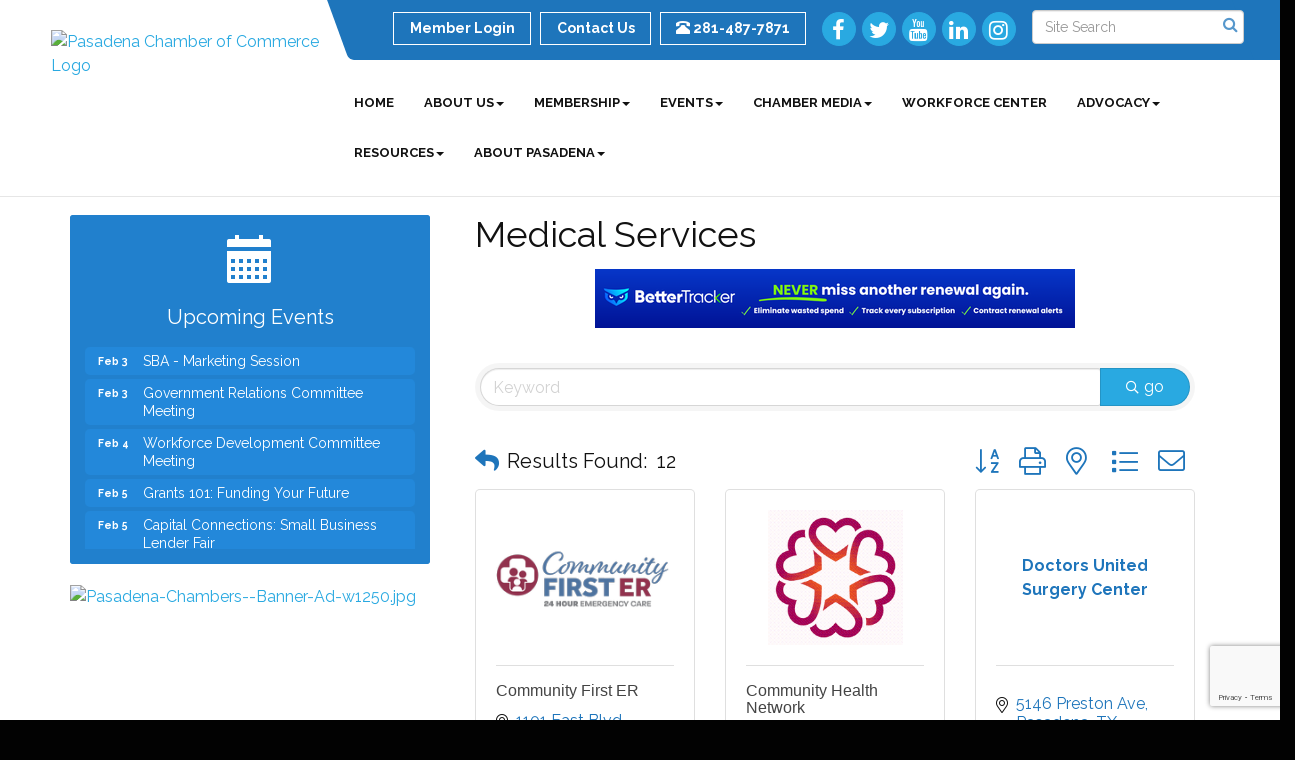

--- FILE ---
content_type: text/html; charset=utf-8
request_url: https://www.pasadenachamber.org/list/category/medical-services-5005930
body_size: 23561
content:


<!DOCTYPE html>
<!--[if lt IE 7]> <html dir="ltr" lang="en-US" class="ie6"> <![endif]-->
<!--[if IE 7]>    <html dir="ltr" lang="en-US" class="ie7"> <![endif]-->
<!--[if IE 8]>    <html dir="ltr" lang="en-US" class="ie8"> <![endif]-->
<!--[if gt IE 8]><!--> <html dir="ltr" lang="en-US"> <!--<![endif]-->

<!-- BEGIN head -->
<head>
<!-- start injected HTML (CCID=3356) -->
<!-- page template: http://www.pasadenachamber.org/PublicLayout -->
<meta name="keywords" content="Pasadena Chamber of Commerce ,Pasadena,directory,business search,member search" />
<meta name="description" content="Pasadena Chamber of Commerce  | Medical Services" />
<link href="https://www.pasadenachamber.org/integration/customerdefinedcss?_=QVY6YQ2" rel="stylesheet" type="text/css" />
<link rel="alternate stylesheet" type="application/rss+xml" title="Medical Services Category | Pasadena Chamber of Commerce  RSS Feed" href="https://www.pasadenachamber.org/list/rss/medical-services-5005930" />
<link rel="canonical" href="https://www.pasadenachamber.org/list/category/medical-services-5005930" />
<!-- end injected HTML -->

	<!--Meta Tags-->
	<meta http-equiv="Content-Type" content="text/html; charset=UTF-8" />
    <meta charset="utf-8">
	<!--Title-->
	<title>Medical Services Category | Pasadena Chamber of Commerce </title>
    <!--Favicon-->
    <link rel="shortcut icon" href="https://chambermaster.blob.core.windows.net/userfiles/UserFiles/chambers/3356/CMS/Logo/favicon.png" type="image/x-icon" />
        
    <!-- Begin Styles -->    
    <!-- Page Header -->
    <script type="text/javascript">
        var BASE_URL = "//www.pasadenachamber.org/";
        var CMS = CMS || {};
        CMS.Warnings = CMS.Warnings || {};
        CMS.Defaults = CMS.Defaults || {};
    </script>
<link href="/Content/bundles/cms-public-styles?v=D8mNTZ-9UqeGhR8ddDkrI_X_p7u8taSdYzURPHS2JXg1" rel="stylesheet"/>
<script src="/Content/bundles/cms-public-header-scripts?v=yPjNtgpZ8y92tvBtDtdFF4JH0RbMuwi-tJnjLPEBD3o1"></script>
    <script type="text/javascript">
        CMS.jQuery = jQuery.noConflict(true);
    </script>
    
    
    
    
    <link href='https://fonts.googleapis.com/css?family=Raleway:400,700,500' rel='stylesheet' type='text/css'>
    <meta name="viewport" content="width=device-width, initial-scale=1.0" />
    <!-- ===== Base Template Styles ===== -->
    <link class="cms-style" href="/Themes/Captivate/Resources/css/captivatestyles.css" rel="stylesheet">
    <!-- ===== IE9 Edit Mode Fix ===== -->
    <!--[if IE]>
    <style>
        .cms-edit-mode i.fa.fa-plus.add-cms-content.pull-right.clickable {
            margin-left: 15px;
        }
    </style>
    <![endif]-->

    


    <link rel="stylesheet" href="//www.pasadenachamber.org/css/default" type="text/css" media="all" id="theme-style" />

    <!-- Site Header -->
<!-- header data -->
<!-- Google tag (gtag.js) -->
<script async src="https://www.googletagmanager.com/gtag/js?id=G-J726QPM0M3"></script>
<script>
  window.dataLayer = window.dataLayer || [];
  function gtag(){dataLayer.push(arguments);}
  gtag('js', new Date());

  gtag('config', 'G-J726QPM0M3');
</script>
<script async src="https://www.googletagmanager.com/gtag/js?id=G-Q7HKSQL2M1"></script>
<script>
  window.dataLayer = window.dataLayer || [];
  function gtag(){dataLayer.push(arguments);}
  gtag('js', new Date());

  gtag('config', 'G-J726QPM0M3');
</script>

<style>
  body, .panel.eden-block p, .panel, .panel.eden-block .panel-text {color:#111!important;}
 
  /*adds margin above longer logos*/
@media (min-width: 992px) {  
.logo img {margin-top: 20px;}
header.smaller .logo img {margin-top: 0;}  
}
  /*icons titles & size*/
.welcome-area .cms-icon-links.fixed .cms-icon-title {max-width: 80px;}
.welcome-area .cms-icon-links.fixed .cms-icon-title {
    display: block;
    line-height: 1;
    margin-top: 5px;
}
  
@media (min-width: 768px) {
.page-area[pageareaid="Feature 0"] .cms-content .cms-flexslider .flex-caption {
    padding: 15px;
    background-color: rgba(20, 87, 141, 0.6)!important;
    text-align: left;
    font-size: 24px;
    max-width: 600px;
    text-shadow: 2px 2px 5px #000;
}
.page-area[pageareaid="Feature 0"] .cms-content .cms-flexslider .flex-caption.empty {
    background-color: transparent!important;
}   
}  
 
</style>    <!-- End Styles -->
        <script>
            (function (i, s, o, g, r, a, m) {
                i['GoogleAnalyticsObject'] = r; i[r] = i[r] || function () {
                    (i[r].q = i[r].q || []).push(arguments)
                }, i[r].l = 1 * new Date(); a = s.createElement(o),
                m = s.getElementsByTagName(o)[0]; a.async = 1; a.src = g; m.parentNode.insertBefore(a, m)
            })(window, document, 'script', '//www.google-analytics.com/analytics.js', 'ga');

            ga('create', 'G-J726QPM0M3', 'auto');
            ga('send', 'pageview');
        </script>
    <!-- jQuery first, then Popper.js, then Bootstrap JS -->
    <script src="https://code.jquery.com/jquery-3.7.1.min.js" crossorigin="anonymous"></script>
    <script type="text/javascript" src="https://code.jquery.com/ui/1.13.2/jquery-ui.min.js"></script>
<script src="https://www.pasadenachamber.org/Content/bundles/SEO4?v=jX-Yo1jNxYBrX6Ffq1gbxQahkKjKjLSiGjCSMnG9UuU1"></script>
    <script type="text/javascript" src="https://ajax.aspnetcdn.com/ajax/globalize/0.1.1/globalize.min.js"></script>
    <script type="text/javascript" src="https://ajax.aspnetcdn.com/ajax/globalize/0.1.1/cultures/globalize.culture.en-US.js"></script>
    <!-- Required meta tags -->
    <meta charset="utf-8">
    <meta name="viewport" content="width=device-width, initial-scale=1, shrink-to-fit=no">
    <link rel="stylesheet" href="https://code.jquery.com/ui/1.13.2/themes/base/jquery-ui.css" type="text/css" media="all" />
    <script type="text/javascript">
        var MNI = MNI || {};
        MNI.CurrentCulture = 'en-US';
        MNI.CultureDateFormat = 'M/d/yyyy';
        MNI.BaseUrl = 'https://www.pasadenachamber.org';
        MNI.jQuery = jQuery.noConflict(true);
        MNI.Page = {
            Domain: 'www.pasadenachamber.org',
            Context: 211,
            Category: 5005930,
            Member: null,
            MemberPagePopup: true
        };
        MNI.LayoutPromise = new Promise(function (resolve) {
            MNI.LayoutResolution = resolve;
        });
        MNI.MemberFilterUrl = 'list';
    </script>


    <script src="https://www.google.com/recaptcha/enterprise.js?render=6LfI_T8rAAAAAMkWHrLP_GfSf3tLy9tKa839wcWa" async defer></script>
    <script>

        const SITE_KEY = '6LfI_T8rAAAAAMkWHrLP_GfSf3tLy9tKa839wcWa';

        // Repeatedly check if grecaptcha has been loaded, and call the callback once it's available
        function waitForGrecaptcha(callback, retries = 10, interval = 1000) {
            if (typeof grecaptcha !== 'undefined' && grecaptcha.enterprise.execute) {
                callback();
            } else if (retries > 0) { 
                setTimeout(() => {
                    waitForGrecaptcha(callback, retries - 1, interval);
                }, interval);
            } else {
                console.error("grecaptcha is not available after multiple attempts");
            }
        }

        // Generates a reCAPTCHA v3 token using grecaptcha.enterprise and injects it into the given form.
        // If the token input doesn't exist, it creates one. Then it executes the callback with the token.
        function setReCaptchaToken(formElement, callback, action = 'submit') {
            grecaptcha.enterprise.ready(function () {
                grecaptcha.enterprise.execute(SITE_KEY, { action: action }).then(function (token) {

                    MNI.jQuery(function ($) {
                        let input = $(formElement).find("input[name='g-recaptcha-v3']");

                        if (input.length === 0) {
                            input = $('<input>', {
                                type: 'hidden',
                                name: 'g-recaptcha-v3',
                                value: token
                            });
                            $(formElement).append(input);
                        }
                        else
                            $(input).val(token);

                        if (typeof callback === 'function') callback(token);
                    })

                });
            });
        }

    </script>




<script src="https://www.pasadenachamber.org/Content/bundles/MNI?v=34V3-w6z5bLW9Yl7pjO3C5tja0TdKeHFrpRQ0eCPbz81"></script>

    <script type="text/javascript" src="https://maps.googleapis.com/maps/api/js?v=3&key=AIzaSyAACLyaFddZFsbbsMCsSY4lq7g6N4ycArE"></script>
    <!-- Bootstrap CSS -->
    <link type="text/css" href="https://www.pasadenachamber.org/Content/SEO4/css/bootstrap/bootstrap-ns.min.css" rel="stylesheet" />
<link href="https://www.pasadenachamber.org/Content/SEO4/css/fontawesome/css/fa.bundle?v=ruPA372u21djZ69Q5Ysnch4rq1PR55j8o6h6btgP60M1" rel="stylesheet"/>
<link href="https://www.pasadenachamber.org/Content/SEO4/css/v4-module.bundle?v=teKUclOSNwyO4iQ2s3q00X0U2jxs0Mkz0T6S0f4p_241" rel="stylesheet"/>
<meta name="referrer" content="origin" /></head>
 <!-- Begin body -->
<body class="cmsbackground">
    


<div id="page-layout" pageLayout="Left Sidebar" pageId=69176>
    
<script>document.body.className += ' fade-out';</script>
<div class="wrapper">
    <header>
        <div class="container-fluid">
            <div class="row">
                <div class="col-xs-7 col-sm-3 logo">
<div class="page-area  global" pageareaid="Head 0">
    <ul class="cms-widgets">

<li class="cms-widget published " contentid="390312" pageareaid="Head 0" order="0" contenttypeid="8">
        <!--  -->
    
    <div class="cms-image-widget ">
            <a href="/" >
                    <img style="max-width:100%" alt="Pasadena Chamber of Commerce Logo" src="https://chambermaster.blob.core.windows.net/userfiles/UserFiles/chambers/3356/CMS/Logo/New-Logo-with-Tagline.png">

            </a>
    </div>

    <span style="clear:both;display:block;"></span>
</li>


 

    </ul>
</div>
</div>
                <div class="col-xs-12 col-md-9 aside-logo">
                    <div class="row">
                        <div class="col-md-12 top-bar hidden-xs hidden-sm">
                            <div class="row">
                                <div class="top-bar-item">
<div class="page-area  global" pageareaid="Head 1">
    <ul class="cms-widgets">

<li class="cms-widget published " contentid="390317" pageareaid="Head 1" order="0" contenttypeid="14">
        <!-- 
    <span>Search</span>
 -->
    

    <div class="cms-design-panel" id="content-390317">

<script type="text/javascript">
        (function ($) {
            $(function () {
                $('#content-390317 .cms-search').SiteSearch();
            });
        })(CMS.jQuery)
</script>
<style>
    #content-390317 .cms-search.cms-search-custom .cms-search-holder {
        color:#0071bc;
    }
    #content-390317 .cms-search.cms-search-custom .cms-search-go:hover {
        color:#0071bc;
        border: 1px solid #0071bc;
    }
    #content-390317 .cms-search.cms-search-custom .cms-search-go:not(:hover),
    #content-390317 .cms-search.cms-search-custom .cms-search-go:active {
        background-color: #0071bc;
    }
    #content-390317 .cms-search-results {
        width:100%;
    }
    #content-390317 .cms-search-wrapper {
        width: 100%;
    }
    #content-390317 .cms-search {
        text-align:center ;
    }
    #content-390317 .form-group input.form-control {
        padding-right:25px;
    }
    #content-390317 .cms-pages-results {
        display:block;
    }
    #content-390317 .cms-members-results {
        display:block;
    }
    #content-390317 .cms-category-results {
        display:block;
    }
    #content-390317 .cms-quicklink-results {
        display:block;
    }
    #content-390317 .cms-events-results {
        display:block;
    }
    #content-390317 .cms-search-go {
        display:none;
    }
    #content-390317 .cms-search-holder {
        display:block;
    }
    #content-390317 .search-wrapper {
        margin-right:auto;
    }
</style>
<div class="cms-content cms-search cms-search-primary" state="none">
    <div class="cms-search-wrapper">
        <div class="form-group">
            <i class="fa fa-search cms-search-holder" title="Search"></i>
            <div class="cms-search-go">Go</div>
            <div class="search-wrapper">
                <input type="text" class="form-control" placeholder="Site Search">
                <input type="hidden" class="cms-search-mask" value="31">
                <input type="hidden" class="cms-search-limit" value="15">
            </div>
        </div>
        <div class="cms-search-results">
            <div class="search-results-wrapper">
                <div class="cms-pages-results">
                    <h4><strong>Pages</strong></h4>
                    <ul></ul>
                </div>
                <div class="cms-members-results">
                    <h4><strong>Members</strong></h4>
                    <ul></ul>
                </div>
                <div class="cms-category-results">
                    <h4><strong>Categories</strong></h4>
                    <ul></ul>
                </div>
                <div class="cms-quicklink-results">
                    <h4><strong>Quicklinks</strong></h4>
                    <ul></ul>
                </div>
                <div class="cms-events-results">
                    <h4><strong>Events</strong></h4>
                    <ul></ul>
                </div>
            </div>
        </div>
    </div>
</div>





    </div>

    <span style="clear:both;display:block;"></span>
</li>


 

    </ul>
</div>
</div>
                                <div class="top-bar-item">
<div class="page-area  global" pageareaid="Head 2">
    <ul class="cms-widgets">

<li class="cms-widget published " contentid="390314" pageareaid="Head 2" order="0" contenttypeid="9">
        <!--  -->
    
    <div class="cms-cm-icons">
        <ul class="cms-icon-links fixed  icon-links-secondary  " count="5" id="content-390314">
                <li class="cms-icon-link">
                    <a href="https://www.facebook.com/pasadenatxchamberofcommerce/" target=&quot;_blank&quot;>
                        <div class="panel-icon">
                                <i class="fa fa-facebook flat-social" title="Icon Link"></i>
                                                    </div>
                    </a>
                </li>
                <li class="cms-icon-link">
                    <a href="https://twitter.com/PasadenaTX_CoC" target=&quot;_blank&quot;>
                        <div class="panel-icon">
                                <i class="fa fa-twitter flat-social" title="Icon Link"></i>
                                                    </div>
                    </a>
                </li>
                <li class="cms-icon-link">
                    <a href="https://www.youtube.com/channel/UC_WdCGMTLc4dCnzVmk61Vmw?view_as=subscriber" target=&quot;_blank&quot;>
                        <div class="panel-icon">
                                <i class="fa fa-youtube flat-social" title="Icon Link"></i>
                                                    </div>
                    </a>
                </li>
                <li class="cms-icon-link">
                    <a href="https://www.linkedin.com/company/pasadena-chamber-of-commerce/" target=&quot;_blank&quot;>
                        <div class="panel-icon">
                                <i class="fa fa-linkedin flat-social" title="Icon Link"></i>
                                                    </div>
                    </a>
                </li>
                <li class="cms-icon-link">
                    <a href="https://www.instagram.com/pasadenachamber_tx/?hl=en" target=&quot;_blank&quot;>
                        <div class="panel-icon">
                                <i class="fa fa-instagram flat-social" title="Icon Link"></i>
                                                    </div>
                    </a>
                </li>
        </ul>
    </div>

    <span style="clear:both;display:block;"></span>
</li>


 

    </ul>
</div>
</div>
                                <div class="top-bar-item">
<div class="page-area  global" pageareaid="Head 3">
    <ul class="cms-widgets">

<li class="cms-widget published " contentid="390302" pageareaid="Head 3" order="0" contenttypeid="7">
        <!--  -->
    
    <div class="cms-custom-links">
            <style>
                
                ul#content-390302.sidebar-nav.cms-ghost.sidebar-default.custom .nav-item a {
                    background-color:RGBA(255, 255, 255, 0);
                    border-color:#ffffff;
                    color:#ffffff;
                }
                                ul#content-390302.sidebar-nav.sidebar-default.custom .nav-item a {
                    background-color:RGBA(255, 255, 255, 0);
                    border-color:RGBA(255, 255, 255, 0);
                    color:#ffffff;
                }
            </style>
        <div class="cms-alignment-wrapper right ">
            <ul class="sidebar-nav sidebar-default custom  cms-ghost " id="content-390302">
                    <li>
                        <div class="nav-item">
                            <a href="/login" >
                                <span class="panel-icon">
                                                                            <span class="panel-image"><img class="blank" src="https://devchambermaster.blob.core.windows.net/cms/media/icons/add-icon-flat.png"></span>
                                                                            <span>Member Login</span>
                                </span>
                            </a>
                        </div>
                    </li>
                    <li>
                        <div class="nav-item">
                            <a href="/contact" >
                                <span class="panel-icon">
                                                                            <span class="panel-image"><img class="blank" src="https://devchambermaster.blob.core.windows.net/cms/media/icons/add-icon-flat.png"></span>
                                                                            <span>Contact Us</span>
                                </span>
                            </a>
                        </div>
                    </li>
                    <li>
                        <div class="nav-item">
                            <a href="tel:2814877871 " target=&quot;_blank&quot;>
                                <span class="panel-icon">
                                        <i class="glyphicon glyphicon-phone-alt"></i>
                                                                                                                <span>281-487-7871 </span>
                                </span>
                            </a>
                        </div>
                    </li>
            </ul>
        </div>
    </div>    

    <span style="clear:both;display:block;"></span>
</li>


 

    </ul>
</div>
</div>
                            </div>
                        </div>
                        <!-- Navigation -->
                        <div class="col-md-12">
                            <div class="row">
                                <nav class="navbar navbar-default" role="navigation">
                                    <!-- mobile display -->
                                    <div class="navbar-header">
                                        <button type="button" class="navbar-toggle" data-toggle="collapse" data-target="#bs-example-navbar-collapse-1"> <span class="sr-only">Toggle navigation</span> <span class="icon-bar"></span> <span class="icon-bar"></span> <span class="icon-bar"></span></button>
                                    </div>
                                    <!-- Collect the nav links, forms, and other content for toggling -->
                                    <div class="collapse navbar-collapse" id="bs-example-navbar-collapse-1">
                                        <div id="cm-cms-menu">
                                            <div class="top-bar visible-xs-block visible-sm-block">
                                                <div class="top-bar-item">
<div class="page-area  global" pageareaid="Head 1">
    <ul class="cms-widgets">

<li class="cms-widget published " contentid="390317" pageareaid="Head 1" order="0" contenttypeid="14">
        <!-- 
    <span>Search</span>
 -->
    

    <div class="cms-design-panel" id="content-390317">

<script type="text/javascript">
        (function ($) {
            $(function () {
                $('#content-390317 .cms-search').SiteSearch();
            });
        })(CMS.jQuery)
</script>
<style>
    #content-390317 .cms-search.cms-search-custom .cms-search-holder {
        color:#0071bc;
    }
    #content-390317 .cms-search.cms-search-custom .cms-search-go:hover {
        color:#0071bc;
        border: 1px solid #0071bc;
    }
    #content-390317 .cms-search.cms-search-custom .cms-search-go:not(:hover),
    #content-390317 .cms-search.cms-search-custom .cms-search-go:active {
        background-color: #0071bc;
    }
    #content-390317 .cms-search-results {
        width:100%;
    }
    #content-390317 .cms-search-wrapper {
        width: 100%;
    }
    #content-390317 .cms-search {
        text-align:center ;
    }
    #content-390317 .form-group input.form-control {
        padding-right:25px;
    }
    #content-390317 .cms-pages-results {
        display:block;
    }
    #content-390317 .cms-members-results {
        display:block;
    }
    #content-390317 .cms-category-results {
        display:block;
    }
    #content-390317 .cms-quicklink-results {
        display:block;
    }
    #content-390317 .cms-events-results {
        display:block;
    }
    #content-390317 .cms-search-go {
        display:none;
    }
    #content-390317 .cms-search-holder {
        display:block;
    }
    #content-390317 .search-wrapper {
        margin-right:auto;
    }
</style>
<div class="cms-content cms-search cms-search-primary" state="none">
    <div class="cms-search-wrapper">
        <div class="form-group">
            <i class="fa fa-search cms-search-holder" title="Search"></i>
            <div class="cms-search-go">Go</div>
            <div class="search-wrapper">
                <input type="text" class="form-control" placeholder="Site Search">
                <input type="hidden" class="cms-search-mask" value="31">
                <input type="hidden" class="cms-search-limit" value="15">
            </div>
        </div>
        <div class="cms-search-results">
            <div class="search-results-wrapper">
                <div class="cms-pages-results">
                    <h4><strong>Pages</strong></h4>
                    <ul></ul>
                </div>
                <div class="cms-members-results">
                    <h4><strong>Members</strong></h4>
                    <ul></ul>
                </div>
                <div class="cms-category-results">
                    <h4><strong>Categories</strong></h4>
                    <ul></ul>
                </div>
                <div class="cms-quicklink-results">
                    <h4><strong>Quicklinks</strong></h4>
                    <ul></ul>
                </div>
                <div class="cms-events-results">
                    <h4><strong>Events</strong></h4>
                    <ul></ul>
                </div>
            </div>
        </div>
    </div>
</div>





    </div>

    <span style="clear:both;display:block;"></span>
</li>


 

    </ul>
</div>
</div>
                                                <div class="top-bar-item">
<div class="page-area  global" pageareaid="Head 2">
    <ul class="cms-widgets">

<li class="cms-widget published " contentid="390314" pageareaid="Head 2" order="0" contenttypeid="9">
        <!--  -->
    
    <div class="cms-cm-icons">
        <ul class="cms-icon-links fixed  icon-links-secondary  " count="5" id="content-390314">
                <li class="cms-icon-link">
                    <a href="https://www.facebook.com/pasadenatxchamberofcommerce/" target=&quot;_blank&quot;>
                        <div class="panel-icon">
                                <i class="fa fa-facebook flat-social" title="Icon Link"></i>
                                                    </div>
                    </a>
                </li>
                <li class="cms-icon-link">
                    <a href="https://twitter.com/PasadenaTX_CoC" target=&quot;_blank&quot;>
                        <div class="panel-icon">
                                <i class="fa fa-twitter flat-social" title="Icon Link"></i>
                                                    </div>
                    </a>
                </li>
                <li class="cms-icon-link">
                    <a href="https://www.youtube.com/channel/UC_WdCGMTLc4dCnzVmk61Vmw?view_as=subscriber" target=&quot;_blank&quot;>
                        <div class="panel-icon">
                                <i class="fa fa-youtube flat-social" title="Icon Link"></i>
                                                    </div>
                    </a>
                </li>
                <li class="cms-icon-link">
                    <a href="https://www.linkedin.com/company/pasadena-chamber-of-commerce/" target=&quot;_blank&quot;>
                        <div class="panel-icon">
                                <i class="fa fa-linkedin flat-social" title="Icon Link"></i>
                                                    </div>
                    </a>
                </li>
                <li class="cms-icon-link">
                    <a href="https://www.instagram.com/pasadenachamber_tx/?hl=en" target=&quot;_blank&quot;>
                        <div class="panel-icon">
                                <i class="fa fa-instagram flat-social" title="Icon Link"></i>
                                                    </div>
                    </a>
                </li>
        </ul>
    </div>

    <span style="clear:both;display:block;"></span>
</li>


 

    </ul>
</div>
</div>
                                                <div class="top-bar-item">
<div class="page-area  global" pageareaid="Head 3">
    <ul class="cms-widgets">

<li class="cms-widget published " contentid="390302" pageareaid="Head 3" order="0" contenttypeid="7">
        <!--  -->
    
    <div class="cms-custom-links">
            <style>
                
                ul#content-390302.sidebar-nav.cms-ghost.sidebar-default.custom .nav-item a {
                    background-color:RGBA(255, 255, 255, 0);
                    border-color:#ffffff;
                    color:#ffffff;
                }
                                ul#content-390302.sidebar-nav.sidebar-default.custom .nav-item a {
                    background-color:RGBA(255, 255, 255, 0);
                    border-color:RGBA(255, 255, 255, 0);
                    color:#ffffff;
                }
            </style>
        <div class="cms-alignment-wrapper right ">
            <ul class="sidebar-nav sidebar-default custom  cms-ghost " id="content-390302">
                    <li>
                        <div class="nav-item">
                            <a href="/login" >
                                <span class="panel-icon">
                                                                            <span class="panel-image"><img class="blank" src="https://devchambermaster.blob.core.windows.net/cms/media/icons/add-icon-flat.png"></span>
                                                                            <span>Member Login</span>
                                </span>
                            </a>
                        </div>
                    </li>
                    <li>
                        <div class="nav-item">
                            <a href="/contact" >
                                <span class="panel-icon">
                                                                            <span class="panel-image"><img class="blank" src="https://devchambermaster.blob.core.windows.net/cms/media/icons/add-icon-flat.png"></span>
                                                                            <span>Contact Us</span>
                                </span>
                            </a>
                        </div>
                    </li>
                    <li>
                        <div class="nav-item">
                            <a href="tel:2814877871 " target=&quot;_blank&quot;>
                                <span class="panel-icon">
                                        <i class="glyphicon glyphicon-phone-alt"></i>
                                                                                                                <span>281-487-7871 </span>
                                </span>
                            </a>
                        </div>
                    </li>
            </ul>
        </div>
    </div>    

    <span style="clear:both;display:block;"></span>
</li>


 

    </ul>
</div>
</div>
                                            </div>
                                            

<ul menu-id="5125" class="nav navbar-nav yamm basic-mega cms-bootstrap-menu">
            <li ><a href="/" target="_self">Home</a></li>
        <li class="dropdown" navigation-id="138069">
            <a href="#" class="dropdown-toggle" data-toggle="dropdown" target="_self">About Us<b class="caret"></b></a>
            <ul class="dropdown-menu">
                <li>
                    <div class="yamm-content">
                            <div class="row">
        <ul class="col-sm-3 list-unstyled">
                <li>
                    <p><strong>Chamber Leadership</strong></p>
                </li>
                    <li><a href="/history-mission" target="_self">Mission, Vision, Values</a></li>
                    <li><a href="/board-of-directors" target="_self">Board of Directors</a></li>
                    <li><a href="/meet-the-team" target="_self">Meet the Team</a></li>
                    <li><a href="/past-chairmen-of-the-board" target="_self">Past Chairmen of the Board</a></li>
                    <li><a href="/committee-chairpersons" target="_self">Committees</a></li>
        </ul>
        <ul class="col-sm-3 list-unstyled">
                <li>
                    <p><strong>Partners &amp; Affiliations</strong></p>
                </li>
                    <li><a href="/affiliations" target="_self">Affiliations</a></li>
                    <li><a href="/partners" target="_self">Partners</a></li>
        </ul>
            </div>

                    </div>
                </li>
            </ul>
        </li>
        <li class="dropdown" navigation-id="138064">
            <a href="#" class="dropdown-toggle" data-toggle="dropdown" target="_self">Membership<b class="caret"></b></a>
            <ul class="dropdown-menu">
                <li>
                    <div class="yamm-content">
                            <div class="row">
                    <div class="col-sm-3 list-unstyled">
                    <div>
                        <a href="/login/" target="_self">Member Login</a>
                    </div>
                    <div>
                        <a href="/member/newmemberapp/" target="_self">Join the Chamber</a>
                    </div>
                    <div>
                        <a href="/members/" target="_self">Business Directory</a>
                    </div>
                    <div>
                        <a href="/benefits-of-membership" target="_self">Benefits of Membership</a>
                    </div>
                    <div>
                        <a href="/investment-levels" target="_self">Investment Levels</a>
                    </div>
                    <div>
                        <a href="/2026-engagement-opportunities" target="_self">2026 Engagement Opportunities</a>
                    </div>
                    <div>
                        <a href="/new-members" target="_self">New Members</a>
                    </div>
                    <div>
                        <a href="/refer-a-member" target="_self">Refer A Member</a>
                    </div>
                    <div>
                        <a href="/hotdeals/" target="_self">Hot Deals</a>
                    </div>
                    <div>
                        <a href="/diamond-partners" target="_self">Diamond Partners</a>
                    </div>
                    <div>
                        <a href="/platinum-partners" target="_self">Platinum Partners</a>
                    </div>
                    <div>
                        <a href="/gold-partners" target="_self">Gold Partners</a>
                    </div>
                    <div>
                        <a href="/jobs/" target="_self">Member Job Postings</a>
                    </div>
            </div>
    </div>

                    </div>
                </li>
            </ul>
        </li>
        <li class="dropdown" navigation-id="138065">
            <a href="#" class="dropdown-toggle" data-toggle="dropdown" target="_self">Events<b class="caret"></b></a>
            <ul class="dropdown-menu">
                <li>
                    <div class="yamm-content">
                            <div class="row">
        <ul class="col-sm-3 list-unstyled">
                <li>
                    <p><strong>Upcoming Events</strong></p>
                </li>
                    <li><a href="https://www.pasadenachamber.org/events/details/grants-101-funding-your-future-10106843" target="_blank">Grants 101: Funding Your Future</a></li>
                    <li><a href="https://www.pasadenachamber.org/events/details/2026-state-of-the-city-luncheon-10115541" target="_blank">State of the City</a></li>
                    <li><a href="https://www.pasadenachamber.org/events/details/pasadena-loves-local-workshop-lights-camera-customers-10115542" target="_blank">Video Marketing For Small Business</a></li>
                    <li><a href="https://www.pasadenachamber.org/events/details/chamber-day-in-washington-d-c-10115543" target="_blank">Chamber Day in Washington</a></li>
                    <li><a href="/annual-awards" target="_self">Annual Awards</a></li>
        </ul>
        <ul class="col-sm-3 list-unstyled">
                <li>
                    <p><strong>Programs</strong></p>
                </li>
                    <li><a href="https://www.pasadenachamber.org/impact" target="_self">Impact Pasadena</a></li>
        </ul>
                    <div class="col-sm-3 list-unstyled">
                    <div>
                        <a href="/events/calendar/" target="_self">Community Calendar</a>
                    </div>
            </div>
    </div>

                    </div>
                </li>
            </ul>
        </li>
        <li class="dropdown" navigation-id="138066">
            <a href="#" class="dropdown-toggle" data-toggle="dropdown" target="_self">Chamber Media<b class="caret"></b></a>
            <ul class="dropdown-menu">
                <li>
                    <div class="yamm-content">
                            <div class="row">
                    <div class="col-sm-3 list-unstyled">
                    <div>
                        <a href="/annual-report" target="_self">Annual Report</a>
                    </div>
                    <div>
                        <a href="/monthly-publications" target="_self">Monthly Digital Magazine</a>
                    </div>
                    <div>
                        <a href="https://www.youtube.com/playlist?list=PLw_HyTj0jWKKg64KlouDNN-ZxJIHEQ9JV" target="_blank">Testimonials</a>
                    </div>
                    <div>
                        <a href="https://youtu.be/u_ynuAtXGHM" target="_blank">Pasadena Loves Local Workshops</a>
                    </div>
                    <div>
                        <a href="https://chambervu.com/pasadena25/" target="_self">Discover Pasadena Digital Magazine</a>
                    </div>
                    <div>
                        <a href="https://www.maplocator.com/pasadena.html" target="_blank">Digital Map</a>
                    </div>
                    <div>
                        <a href="/pasadena-loves-local" target="_self">Pasadena Loves Local</a>
                    </div>
            </div>
    </div>

                    </div>
                </li>
            </ul>
        </li>
        <li ><a href="/workforce-center" target="_self">Workforce Center</a></li>
        <li class="dropdown" navigation-id="179679">
            <a href="#" class="dropdown-toggle" data-toggle="dropdown" target="_self">Advocacy<b class="caret"></b></a>
            <ul class="dropdown-menu">
                <li>
                    <div class="yamm-content">
                            <div class="row">
                    <div class="col-sm-3 list-unstyled">
                    <div>
                        <a href="/government-relations-copy" target="_self">Constituent Connection</a>
                    </div>
                    <div>
                        <a href="/government-relations-events" target="_self">Government Relations Events</a>
                    </div>
                    <div>
                        <a href="/pasadena-chamber-policy-guide" target="_self">Priority Issues</a>
                    </div>
                    <div>
                        <a href="/elected-official-candidate-policy" target="_self">Elected Official &amp; Candidate Policy</a>
                    </div>
                    <div>
                        <a href="/meet-the-candidates" target="_blank">Meet The Candidates</a>
                    </div>
            </div>
    </div>

                    </div>
                </li>
            </ul>
        </li>
        <li class="dropdown" navigation-id="161658">
            <a href="#" class="dropdown-toggle" data-toggle="dropdown" target="_self">Resources<b class="caret"></b></a>
            <ul class="dropdown-menu">
                <li>
                    <div class="yamm-content">
                            <div class="row">
                    <div class="col-sm-3 list-unstyled">
                    <div>
                        <a href="/hurricane-preparedness" target="_self">Hurricane Resources</a>
                    </div>
                    <div>
                        <a href="/2024-winter-freeze-resources" target="_self">Winter Freeze Resources</a>
                    </div>
                    <div>
                        <a href="/marketspace/" target="_self">Non-Profit Network</a>
                    </div>
                    <div>
                        <a href="/chamber-partner-webinars" target="_self">Small Business Resources</a>
                    </div>
                    <div>
                        <a href="/food-pantry" target="_self">Food Pantry</a>
                    </div>
                    <div>
                        <a href="https://www.pasadenatx.gov/Facilities?clear=False" target="_blank">Rental Facilities in Pasadena</a>
                    </div>
            </div>
    </div>

                    </div>
                </li>
            </ul>
        </li>
        <li class="dropdown" navigation-id="138452">
            <a href="#" class="dropdown-toggle" data-toggle="dropdown" target="_self">About Pasadena<b class="caret"></b></a>
            <ul class="dropdown-menu">
                <li>
                    <div class="yamm-content">
                            <div class="row">
                    <div class="col-sm-3 list-unstyled">
                    <div>
                        <a href="https://www.pasadenaedc.com/current-projects" target="_blank">Current Projects in Pasadena</a>
                    </div>
                    <div>
                        <a href="/about-pasadena" target="_self">About Pasadena</a>
                    </div>
                    <div>
                        <a href="http://www.ci.pasadena.tx.us/" target="_blank">City Connection </a>
                    </div>
                    <div>
                        <a href="http://www.pasadenaedc.com/" target="_blank">Pasadena EDC</a>
                    </div>
            </div>
    </div>

                    </div>
                </li>
            </ul>
        </li>

</ul>



                                        </div>
                                    </div>
                                    <!-- /.navbar-collapse -->
                                </nav>
                            </div>
                        </div>
                    </div>
                </div>
            </div>
        </div>
    </header>
    <!-- /Navigation -->
    <!-- Main Content -->
    

<main>
  <div class="slider-area">
    <div class="container-fluid">
      <div class="row">
        <div class="col-md-12">
<div class="page-area  local" pageareaid="Feature 0">
    <ul class="cms-widgets">
    </ul>
</div>
 </div>
      </div>
      <div class="row">
        <div class="col-md-12">
<div class="page-area  global" pageareaid="Global Feature 0">
    <ul class="cms-widgets">
    </ul>
</div>
 </div>
      </div>
    </div>
  </div>
  <div class="container inside-page">
    <div class="row">
      <div class="col-xs-12">
<div class="page-area  global" pageareaid="Layout Top 0">
    <ul class="cms-widgets">
    </ul>
</div>
</div>
    </div>
    <div class="row">
      <div class="col-xs-12">
<div class="page-area  local" pageareaid="1">
    <ul class="cms-widgets">
    </ul>
</div>
</div>
    </div>
    <div class="row">
      <div class="col-md-8 col-md-push-4">
        <div class="row">
          <div class="col-xs-12">
<div class="page-area  local" pageareaid="Main">
    <ul class="cms-widgets">

<li class="cms-widget published " contentid="390296" pageareaid="Main" order="1" contenttypeid="1">
        <!--  -->
    
    <div class="cms-content" id="content-390296">
            <div id="gzns">
        
<div class="container-fluid gz-search-results">
    <!-- pagetitle and deals buttons row, deals buttons are now removed but leaving div incase we add back in -->
    <div class="d-flex w-100 gz-pagetitle-dealsbuttons">
        <div class="flex-grow-1 gz-pagetitle">
            <h1>Medical Services</h1>
        </div>
        

<div class="gz-dealsbuttons"></div>

    </div>
    <!-- intro text -->
    <!--banner ad -->



<div class="row gz-banner"><div class="col"><div class="mn-banner mn-banner-premier"><div id="mn-banner"><noscript><iframe src="https://www.pasadenachamber.org/sponsors/adsframe?context=211&amp;catgid=5005930&amp;maxWidth=480&amp;maxHeight=60&amp;max=1&amp;rotate=False" width="480" height="60" scrolling="no" frameborder="0" allowtransparency="true" marginwidth="0" marginheight="0"></iframe></noscript></div></div></div></div>
<script type="text/javascript">
    var _mnisq=_mnisq||[];
    _mnisq.push(["domain","www.pasadenachamber.org"],["context",211],["category",5005930],["max",5],["rotate",1],["maxWidth",480],["maxHeight",60],["create","mn-banner"]);
    (function(b,d,a,c){b.getElementById(d)||(c=b.getElementsByTagName(a)[0],a=b.createElement(a),a.type="text/javascript",a.async=!0,a.src="https://www.pasadenachamber.org/Content/Script/Ads.min.js",c.parentNode.insertBefore(a,c))})(document,"mni-ads-script","script");
</script>
        

<!-- search bar on several pages, internal components mostly the same but internal components differ-->
  <div class="row gz-directory-search-filters">
        <div class="col">
<form action="https://www.pasadenachamber.org/list/category/medical-services-5005930" id="SearchForm" method="get">                <div class="input-group gz-search-filters">
                <input for="search" type="text" class="form-control gz-search-keyword member-typeahead" aria-label="Search by keyword" placeholder="Keyword" name="q">
                                
                
                
                
                <span><input type="hidden" name="sa" value="False" /></span>
                <div class="input-group-append">
                    <button class="btn gz-search-btn" type="submit" role="search" aria-label="Search Submit"><i class="gz-far gz-fa-search"></i>go</button>
                </div>
                </div>
</form>            <!-- badge pills, these display if keyword or items in search are selected, not sure if they only need to display on the results page or both the main page and results -->    
            <div class="gz-search-pills">
                
                
            </div>   
            <input type="hidden" name="catgId" id="catgId" />
        </div>    
  </div>

    <!-- results count and sort -->
    <div class="row gz-toolbar">
        <div class="col">
            <div class="btn-toolbar justify-content-between gz-results-toolbar" role="toolbar" aria-label="Toolbar with button groups">
                <div class="input-group gz-results-found">
                    <div class="input-group-text gz-results-found-text" id="results-found">
                        <a class="gz-page-return" href="https://www.pasadenachamber.org/list" role="button" title="Back to Search"><i class="gz-fas gz-fa-reply"></i></a>
                        <span class="gz-subtitle gz-results-title">Results Found: </span>
                        <span class="gz-subtitle gz-results-count">12</span>
                    </div>
                </div>
                <div class="gz-toolbar-buttons">
                    <div class="btn-group gz-toolbar-group" role="group" aria-describedby="buttongroup" id="sorting"><span id="buttongroup" class="sr-only">Button group with nested dropdown</span>
                            <a type="button" class="gz-sort-alpha" role="button" title="Sort by A-Z" href="https://www.pasadenachamber.org/list/category/medical-services-5005930?o=alpha"><i class="gz-fal gz-fa-sort-alpha-down"></i><i class="gz-fal gz-fa-sort-alpha-up"></i><i class="gz-fal gz-fa-sort-numeric-down"></i></a>

                        <a class="gz-toolbar-btn" role="button" rel="nofollow" href="https://www.pasadenachamber.org/list/category/medical-services-5005930?rendermode=print" title="Print" onclick="return!MNI.Window.Print(this)"><i class="gz-fal gz-fa-print"></i></a>
                        <a class="gz-toolbar-btn" role="button" href="https://www.pasadenachamber.org/list/category/medical-services-5005930?o=&amp;dm=True" title="View on Map"><i class="gz-fal gz-fa-map-marker-alt"></i></a>
                        <a href="#" class="gz-view-btn gz-cards-view gz-toolbar-btn active" role="button" title="Card View"><i class="gz-fal gz-fa-th"></i></a>
                        <a href="#" class="gz-view-btn gz-list-view gz-toolbar-btn" role="button" title="List View"><i class="gz-fal gz-fa-list"></i></a>
                            <form id="gz-directory-contactform" action="https://www.pasadenachamber.org/inforeq/contactmembers" method="post" target="_blank" style="display:inline">
                                <input type="hidden" name="targets" value="10106434|10107269|5010704|10107228|10106759|10107283|10093723|10107262|10108468|10108049|10107794|5009762" />
                                <input type="hidden" name="command" value="addMembers" />
                                <a class="gz-toolbar-btn" role="button" href="#" title="Contact These Businesses"><i class="gz-fal gz-fa-envelope"></i></a>
                            </form>
                    </div>
                </div>
            </div>
        </div>
    </div>
<div class="row gz-cards gz-results-cards">
    <!-- start of first card, use this markup and repeat for each one-->
    <div class="gz-list-card-wrapper col-sm-6 col-md-4">

<script type="text/javascript">
    MNI.jQuery(function ($) {
        $(document).ready(function () {
            $('.gz-member-description').hover(
                function () {
                    var descElem = $(this);
                    var toolTipElem = descElem.parent().find('.tooltiptext');
                    var tolerance = 5; // The following check needs some tolerance due to varying pixel sizes setup
                    var isTruncated = descElem[0].scrollHeight > (descElem[0].clientHeight + tolerance);
                    if (isTruncated) toolTipElem.addClass('show');
                });
            $('.gz-list-card-wrapper .card-body').hover(
                function () {
                    // Do nothing. Hover In handled in above element selector. Hover Out handled below
                },
                function () {
                    $(this).parent().find('.tooltiptext.show').removeClass('show');
                }
            );
        });
    });
</script>
<div class="card gz-results-card gz-web-participation-30 gz-has-logo gz-nonsponsor" data-memid="10106434" data-gz-wp="Gold">
    <div class="card-header">
        <a href="https://www.pasadenachamber.org/list/member/community-first-er-10106434" target="_blank" alt="Community First ER">
                <img class="img-fluid gz-results-img" src="https://chambermaster.blob.core.windows.net/images/members/3356/10106434/MemLogoSearch_communityfirster%20logo%202025.png" alt="Community First ER">
            </a>
        <!-- if no image, omit img and display span of text <span class="gz-img-placeholder">Charter Communications</span> -->
        <!--if membership type display span, add class of membership type next to .gz-membership-type -->
        
    </div>
    <div class="card-body gz-card-top">
        <h5 class="card-title gz-card-title" itemprop="name">
            <a href="https://www.pasadenachamber.org/list/member/community-first-er-10106434" target="_blank" alt="Community First ER">Community First ER</a>
        </h5>
    </div>
    <div class="card-body gz-results-card-body">
        <ul class="list-group list-group-flush">
                <li class="list-group-item gz-card-address">
                    <a href="https://www.google.com/maps?q=1101%20East%20Blvd,%20Deer%20Park,%20Harris,%2077536" onclick="MNI.Hit.MemberMap(10106434)" target="_blank" class="card-link">
                        <i class="gz-fal gz-fa-map-marker-alt"></i>
                        <span class="gz-street-address" itemprop="streetAddress">1101 East Blvd</span>
                        
                        
                        
                        <div itemprop="citystatezip">
                            <span class="gz-address-city">Deer Park</span>
                            <span>Harris</span>
                            <span>77536</span>
                        </div>
                    </a>
                </li>
            <li class="list-group-item gz-card-phone">
                <a href="tel:3469546007" class="card-link"><i class="gz-fal gz-fa-phone"></i><span>(346) 954-6007</span></a>
            </li>
            
        </ul>
    </div>
    <!--if membership deals buttons are activated display card footer, if not omit entire footer-->
</div>
</div><div class="gz-list-card-wrapper col-sm-6 col-md-4">

<script type="text/javascript">
    MNI.jQuery(function ($) {
        $(document).ready(function () {
            $('.gz-member-description').hover(
                function () {
                    var descElem = $(this);
                    var toolTipElem = descElem.parent().find('.tooltiptext');
                    var tolerance = 5; // The following check needs some tolerance due to varying pixel sizes setup
                    var isTruncated = descElem[0].scrollHeight > (descElem[0].clientHeight + tolerance);
                    if (isTruncated) toolTipElem.addClass('show');
                });
            $('.gz-list-card-wrapper .card-body').hover(
                function () {
                    // Do nothing. Hover In handled in above element selector. Hover Out handled below
                },
                function () {
                    $(this).parent().find('.tooltiptext.show').removeClass('show');
                }
            );
        });
    });
</script>
<div class="card gz-results-card gz-web-participation-30 gz-has-logo gz-nonsponsor" data-memid="10107269" data-gz-wp="Gold">
    <div class="card-header">
        <a href="https://www.pasadenachamber.org/list/member/community-health-network-10107269" target="_blank" alt="Community Health Network">
                <img class="img-fluid gz-results-img" src="https://chambermaster.blob.core.windows.net/images/members/3356/10107269/MemLogoSearch_chn.png" alt="Community Health Network">
            </a>
        <!-- if no image, omit img and display span of text <span class="gz-img-placeholder">Charter Communications</span> -->
        <!--if membership type display span, add class of membership type next to .gz-membership-type -->
        
    </div>
    <div class="card-body gz-card-top">
        <h5 class="card-title gz-card-title" itemprop="name">
            <a href="https://www.pasadenachamber.org/list/member/community-health-network-10107269" target="_blank" alt="Community Health Network">Community Health Network</a>
        </h5>
    </div>
    <div class="card-body gz-results-card-body">
        <ul class="list-group list-group-flush">
                <li class="list-group-item gz-card-address">
                    <a href="https://www.google.com/maps?q=6243%20Fairmont%20Pkwy%20Ste%20204,%20Pasadena,%20TX,%2077505" onclick="MNI.Hit.MemberMap(10107269)" target="_blank" class="card-link">
                        <i class="gz-fal gz-fa-map-marker-alt"></i>
                        <span class="gz-street-address" itemprop="streetAddress">6243 Fairmont Pkwy Ste 204</span>
                        
                        
                        
                        <div itemprop="citystatezip">
                            <span class="gz-address-city">Pasadena</span>
                            <span>TX</span>
                            <span>77505</span>
                        </div>
                    </a>
                </li>
            <li class="list-group-item gz-card-phone">
                <a href="tel:2818241480" class="card-link"><i class="gz-fal gz-fa-phone"></i><span>(281) 824-1480</span></a>
            </li>
            
        </ul>
    </div>
    <!--if membership deals buttons are activated display card footer, if not omit entire footer-->
</div>
</div><div class="gz-list-card-wrapper col-sm-6 col-md-4">

<script type="text/javascript">
    MNI.jQuery(function ($) {
        $(document).ready(function () {
            $('.gz-member-description').hover(
                function () {
                    var descElem = $(this);
                    var toolTipElem = descElem.parent().find('.tooltiptext');
                    var tolerance = 5; // The following check needs some tolerance due to varying pixel sizes setup
                    var isTruncated = descElem[0].scrollHeight > (descElem[0].clientHeight + tolerance);
                    if (isTruncated) toolTipElem.addClass('show');
                });
            $('.gz-list-card-wrapper .card-body').hover(
                function () {
                    // Do nothing. Hover In handled in above element selector. Hover Out handled below
                },
                function () {
                    $(this).parent().find('.tooltiptext.show').removeClass('show');
                }
            );
        });
    });
</script>
<div class="card gz-results-card gz-web-participation-30 gz-no-logo gz-nonsponsor" data-memid="5010704" data-gz-wp="Gold">
    <div class="card-header">
        <a href="https://www.pasadenachamber.org/list/member/doctors-united-surgery-center-5010704" target="_blank" alt="Doctors United Surgery Center">
                <span class="gz-img-placeholder">Doctors United Surgery Center</span>
            </a>
        <!-- if no image, omit img and display span of text <span class="gz-img-placeholder">Charter Communications</span> -->
        <!--if membership type display span, add class of membership type next to .gz-membership-type -->
        
    </div>
    <div class="card-body gz-card-top">
        <h5 class="card-title gz-card-title" itemprop="name">
            <a href="https://www.pasadenachamber.org/list/member/doctors-united-surgery-center-5010704" target="_blank" alt="Doctors United Surgery Center">Doctors United Surgery Center</a>
        </h5>
    </div>
    <div class="card-body gz-results-card-body">
        <ul class="list-group list-group-flush">
                <li class="list-group-item gz-card-address">
                    <a href="https://www.google.com/maps?q=5146%20Preston%20Ave,%20Pasadena,%20TX,%2077505" onclick="MNI.Hit.MemberMap(5010704)" target="_blank" class="card-link">
                        <i class="gz-fal gz-fa-map-marker-alt"></i>
                        <span class="gz-street-address" itemprop="streetAddress">5146 Preston Ave</span>
                        
                        
                        
                        <div itemprop="citystatezip">
                            <span class="gz-address-city">Pasadena</span>
                            <span>TX</span>
                            <span>77505</span>
                        </div>
                    </a>
                </li>
            <li class="list-group-item gz-card-phone">
                <a href="tel:3462035600" class="card-link"><i class="gz-fal gz-fa-phone"></i><span>(346) 203-5600</span></a>
            </li>
            
        </ul>
    </div>
    <!--if membership deals buttons are activated display card footer, if not omit entire footer-->
</div>
</div><div class="gz-list-card-wrapper col-sm-6 col-md-4">

<script type="text/javascript">
    MNI.jQuery(function ($) {
        $(document).ready(function () {
            $('.gz-member-description').hover(
                function () {
                    var descElem = $(this);
                    var toolTipElem = descElem.parent().find('.tooltiptext');
                    var tolerance = 5; // The following check needs some tolerance due to varying pixel sizes setup
                    var isTruncated = descElem[0].scrollHeight > (descElem[0].clientHeight + tolerance);
                    if (isTruncated) toolTipElem.addClass('show');
                });
            $('.gz-list-card-wrapper .card-body').hover(
                function () {
                    // Do nothing. Hover In handled in above element selector. Hover Out handled below
                },
                function () {
                    $(this).parent().find('.tooltiptext.show').removeClass('show');
                }
            );
        });
    });
</script>
<div class="card gz-results-card gz-web-participation-30 gz-has-logo gz-nonsponsor" data-memid="10107228" data-gz-wp="Gold">
    <div class="card-header">
        <a href="https://www.pasadenachamber.org/list/member/gulf-coast-vascular-10107228" target="_blank" alt="Gulf Coast Vascular">
                <img class="img-fluid gz-results-img" src="https://chambermaster.blob.core.windows.net/images/members/3356/10107228/MemLogoSearch_gulfCoastVascular.png" alt="Gulf Coast Vascular">
            </a>
        <!-- if no image, omit img and display span of text <span class="gz-img-placeholder">Charter Communications</span> -->
        <!--if membership type display span, add class of membership type next to .gz-membership-type -->
        
    </div>
    <div class="card-body gz-card-top">
        <h5 class="card-title gz-card-title" itemprop="name">
            <a href="https://www.pasadenachamber.org/list/member/gulf-coast-vascular-10107228" target="_blank" alt="Gulf Coast Vascular">Gulf Coast Vascular</a>
        </h5>
    </div>
    <div class="card-body gz-results-card-body">
        <ul class="list-group list-group-flush">
                <li class="list-group-item gz-card-address">
                    <a href="https://www.google.com/maps?q=3801%20Vista%20Rd%20Ste%20300,%20Pasadena,%20TX,%2077504" onclick="MNI.Hit.MemberMap(10107228)" target="_blank" class="card-link">
                        <i class="gz-fal gz-fa-map-marker-alt"></i>
                        <span class="gz-street-address" itemprop="streetAddress">3801 Vista Rd Ste 300</span>
                        
                        
                        
                        <div itemprop="citystatezip">
                            <span class="gz-address-city">Pasadena</span>
                            <span>TX</span>
                            <span>77504</span>
                        </div>
                    </a>
                </li>
            <li class="list-group-item gz-card-phone">
                <a href="tel:7137706169" class="card-link"><i class="gz-fal gz-fa-phone"></i><span>(713) 770-6169</span></a>
            </li>
            
        </ul>
    </div>
    <!--if membership deals buttons are activated display card footer, if not omit entire footer-->
</div>
</div><div class="gz-list-card-wrapper col-sm-6 col-md-4">

<script type="text/javascript">
    MNI.jQuery(function ($) {
        $(document).ready(function () {
            $('.gz-member-description').hover(
                function () {
                    var descElem = $(this);
                    var toolTipElem = descElem.parent().find('.tooltiptext');
                    var tolerance = 5; // The following check needs some tolerance due to varying pixel sizes setup
                    var isTruncated = descElem[0].scrollHeight > (descElem[0].clientHeight + tolerance);
                    if (isTruncated) toolTipElem.addClass('show');
                });
            $('.gz-list-card-wrapper .card-body').hover(
                function () {
                    // Do nothing. Hover In handled in above element selector. Hover Out handled below
                },
                function () {
                    $(this).parent().find('.tooltiptext.show').removeClass('show');
                }
            );
        });
    });
</script>
<div class="card gz-results-card gz-web-participation-30 gz-has-logo gz-nonsponsor" data-memid="10106759" data-gz-wp="Gold">
    <div class="card-header">
        <a href="https://www.pasadenachamber.org/list/member/legacy-community-health-deer-park-10106759" target="_blank" alt="Legacy Community Health - Deer Park">
                <img class="img-fluid gz-results-img" src="https://chambermaster.blob.core.windows.net/images/members/3356/10106759/MemLogoSearch_Legacy-Logo.png" alt="Legacy Community Health - Deer Park">
            </a>
        <!-- if no image, omit img and display span of text <span class="gz-img-placeholder">Charter Communications</span> -->
        <!--if membership type display span, add class of membership type next to .gz-membership-type -->
        
    </div>
    <div class="card-body gz-card-top">
        <h5 class="card-title gz-card-title" itemprop="name">
            <a href="https://www.pasadenachamber.org/list/member/legacy-community-health-deer-park-10106759" target="_blank" alt="Legacy Community Health - Deer Park">Legacy Community Health - Deer Park</a>
        </h5>
    </div>
    <div class="card-body gz-results-card-body">
        <ul class="list-group list-group-flush">
                <li class="list-group-item gz-card-address">
                    <a href="https://www.google.com/maps?q=3430%20Center%20St,%20Deer%20Park,%20TX,%2077536" onclick="MNI.Hit.MemberMap(10106759)" target="_blank" class="card-link">
                        <i class="gz-fal gz-fa-map-marker-alt"></i>
                        <span class="gz-street-address" itemprop="streetAddress">3430 Center St</span>
                        
                        
                        
                        <div itemprop="citystatezip">
                            <span class="gz-address-city">Deer Park</span>
                            <span>TX</span>
                            <span>77536</span>
                        </div>
                    </a>
                </li>
            <li class="list-group-item gz-card-phone">
                <a href="tel:8325485000" class="card-link"><i class="gz-fal gz-fa-phone"></i><span>(832) 548-5000</span></a>
            </li>
            
        </ul>
    </div>
    <!--if membership deals buttons are activated display card footer, if not omit entire footer-->
</div>
</div><div class="gz-list-card-wrapper col-sm-6 col-md-4">

<script type="text/javascript">
    MNI.jQuery(function ($) {
        $(document).ready(function () {
            $('.gz-member-description').hover(
                function () {
                    var descElem = $(this);
                    var toolTipElem = descElem.parent().find('.tooltiptext');
                    var tolerance = 5; // The following check needs some tolerance due to varying pixel sizes setup
                    var isTruncated = descElem[0].scrollHeight > (descElem[0].clientHeight + tolerance);
                    if (isTruncated) toolTipElem.addClass('show');
                });
            $('.gz-list-card-wrapper .card-body').hover(
                function () {
                    // Do nothing. Hover In handled in above element selector. Hover Out handled below
                },
                function () {
                    $(this).parent().find('.tooltiptext.show').removeClass('show');
                }
            );
        });
    });
</script>
<div class="card gz-results-card gz-web-participation-30 gz-has-logo gz-nonsponsor" data-memid="10107283" data-gz-wp="Gold">
    <div class="card-header">
        <a href="https://www.pasadenachamber.org/list/member/next-level-urgent-care-pasadena-10107283" target="_blank" alt="Next Level Urgent Care Pasadena">
                <img class="img-fluid gz-results-img" src="https://chambermaster.blob.core.windows.net/images/members/3356/10107283/MemLogoSearch_Next-Level-Urgent-Care-P-logo-pmk0h0oeb7lwc6idb9cez9g23qeh4slvn9qm7tb80q.png" alt="Next Level Urgent Care Pasadena">
            </a>
        <!-- if no image, omit img and display span of text <span class="gz-img-placeholder">Charter Communications</span> -->
        <!--if membership type display span, add class of membership type next to .gz-membership-type -->
        
    </div>
    <div class="card-body gz-card-top">
        <h5 class="card-title gz-card-title" itemprop="name">
            <a href="https://www.pasadenachamber.org/list/member/next-level-urgent-care-pasadena-10107283" target="_blank" alt="Next Level Urgent Care Pasadena">Next Level Urgent Care Pasadena</a>
        </h5>
    </div>
    <div class="card-body gz-results-card-body">
        <ul class="list-group list-group-flush">
                <li class="list-group-item gz-card-address">
                    <a href="https://www.google.com/maps?q=7315%20Fairmont%20Pkwy,%20Pasadena,%20TX,%2077505" onclick="MNI.Hit.MemberMap(10107283)" target="_blank" class="card-link">
                        <i class="gz-fal gz-fa-map-marker-alt"></i>
                        <span class="gz-street-address" itemprop="streetAddress">7315 Fairmont Pkwy</span>
                        
                        
                        
                        <div itemprop="citystatezip">
                            <span class="gz-address-city">Pasadena</span>
                            <span>TX</span>
                            <span>77505</span>
                        </div>
                    </a>
                </li>
            <li class="list-group-item gz-card-phone">
                <a href="tel:2817838162" class="card-link"><i class="gz-fal gz-fa-phone"></i><span>(281) 783-8162</span></a>
            </li>
            
        </ul>
    </div>
    <!--if membership deals buttons are activated display card footer, if not omit entire footer-->
</div>
</div><div class="gz-list-card-wrapper col-sm-6 col-md-4">

<script type="text/javascript">
    MNI.jQuery(function ($) {
        $(document).ready(function () {
            $('.gz-member-description').hover(
                function () {
                    var descElem = $(this);
                    var toolTipElem = descElem.parent().find('.tooltiptext');
                    var tolerance = 5; // The following check needs some tolerance due to varying pixel sizes setup
                    var isTruncated = descElem[0].scrollHeight > (descElem[0].clientHeight + tolerance);
                    if (isTruncated) toolTipElem.addClass('show');
                });
            $('.gz-list-card-wrapper .card-body').hover(
                function () {
                    // Do nothing. Hover In handled in above element selector. Hover Out handled below
                },
                function () {
                    $(this).parent().find('.tooltiptext.show').removeClass('show');
                }
            );
        });
    });
</script>
<div class="card gz-results-card gz-web-participation-30 gz-has-logo gz-nonsponsor" data-memid="10093723" data-gz-wp="Gold">
    <div class="card-header">
        <a href="https://www.pasadenachamber.org/list/member/the-university-of-texas-md-anderson-cancer-center-10093723" target="_blank" alt="The University of Texas MD Anderson Cancer Center">
                <img class="img-fluid gz-results-img" src="https://chambermaster.blob.core.windows.net/images/members/3356/10093723/MemLogoSearch_MDAnderson-Master-Logo_Texas_V_NoTag_2CRGB.png" alt="The University of Texas MD Anderson Cancer Center">
            </a>
        <!-- if no image, omit img and display span of text <span class="gz-img-placeholder">Charter Communications</span> -->
        <!--if membership type display span, add class of membership type next to .gz-membership-type -->
        
    </div>
    <div class="card-body gz-card-top">
        <h5 class="card-title gz-card-title" itemprop="name">
            <a href="https://www.pasadenachamber.org/list/member/the-university-of-texas-md-anderson-cancer-center-10093723" target="_blank" alt="The University of Texas MD Anderson Cancer Center">The University of Texas MD Anderson Cancer Center</a>
        </h5>
    </div>
    <div class="card-body gz-results-card-body">
        <ul class="list-group list-group-flush">
                <li class="list-group-item gz-card-address">
                    <a href="https://www.google.com/maps?q=2280%20Gulf%20%20Freeway%20South,%20Houston,%20TX,%2077573" onclick="MNI.Hit.MemberMap(10093723)" target="_blank" class="card-link">
                        <i class="gz-fal gz-fa-map-marker-alt"></i>
                        <span class="gz-street-address" itemprop="streetAddress">2280 Gulf  Freeway South</span>
                        
                        
                        
                        <div itemprop="citystatezip">
                            <span class="gz-address-city">Houston</span>
                            <span>TX</span>
                            <span>77573</span>
                        </div>
                    </a>
                </li>
            <li class="list-group-item gz-card-phone">
                <a href="tel:8444720283" class="card-link"><i class="gz-fal gz-fa-phone"></i><span>(844) 472-0283</span></a>
            </li>
            
        </ul>
    </div>
    <!--if membership deals buttons are activated display card footer, if not omit entire footer-->
</div>
</div><div class="gz-list-card-wrapper col-sm-6 col-md-4">

<script type="text/javascript">
    MNI.jQuery(function ($) {
        $(document).ready(function () {
            $('.gz-member-description').hover(
                function () {
                    var descElem = $(this);
                    var toolTipElem = descElem.parent().find('.tooltiptext');
                    var tolerance = 5; // The following check needs some tolerance due to varying pixel sizes setup
                    var isTruncated = descElem[0].scrollHeight > (descElem[0].clientHeight + tolerance);
                    if (isTruncated) toolTipElem.addClass('show');
                });
            $('.gz-list-card-wrapper .card-body').hover(
                function () {
                    // Do nothing. Hover In handled in above element selector. Hover Out handled below
                },
                function () {
                    $(this).parent().find('.tooltiptext.show').removeClass('show');
                }
            );
        });
    });
</script>
<div class="card gz-results-card gz-web-participation-30 gz-has-logo gz-nonsponsor" data-memid="10107262" data-gz-wp="Gold">
    <div class="card-header">
        <a href="https://www.pasadenachamber.org/list/member/utmb-health-10107262" target="_blank" alt="UTMB Health">
                <img class="img-fluid gz-results-img" src="https://chambermaster.blob.core.windows.net/images/members/3356/10107262/MemLogoSearch_UTMB%20Health_new%202025.png" alt="UTMB Health">
            </a>
        <!-- if no image, omit img and display span of text <span class="gz-img-placeholder">Charter Communications</span> -->
        <!--if membership type display span, add class of membership type next to .gz-membership-type -->
        
    </div>
    <div class="card-body gz-card-top">
        <h5 class="card-title gz-card-title" itemprop="name">
            <a href="https://www.pasadenachamber.org/list/member/utmb-health-10107262" target="_blank" alt="UTMB Health">UTMB Health</a>
        </h5>
    </div>
    <div class="card-body gz-results-card-body">
        <ul class="list-group list-group-flush">
                <li class="list-group-item gz-card-address">
                    <a href="https://www.google.com/maps?q=301%20University%20Blvd,%20Galveston,%20TX,%2077555-0129" onclick="MNI.Hit.MemberMap(10107262)" target="_blank" class="card-link">
                        <i class="gz-fal gz-fa-map-marker-alt"></i>
                        <span class="gz-street-address" itemprop="streetAddress">301 University Blvd</span>
                        
                        
                        
                        <div itemprop="citystatezip">
                            <span class="gz-address-city">Galveston</span>
                            <span>TX</span>
                            <span>77555-0129</span>
                        </div>
                    </a>
                </li>
            <li class="list-group-item gz-card-phone">
                <a href="tel:4097722222" class="card-link"><i class="gz-fal gz-fa-phone"></i><span>(409) 772-2222</span></a>
            </li>
            
        </ul>
    </div>
    <!--if membership deals buttons are activated display card footer, if not omit entire footer-->
</div>
</div><div class="gz-list-card-wrapper col-sm-6 col-md-4">

<script type="text/javascript">
    MNI.jQuery(function ($) {
        $(document).ready(function () {
            $('.gz-member-description').hover(
                function () {
                    var descElem = $(this);
                    var toolTipElem = descElem.parent().find('.tooltiptext');
                    var tolerance = 5; // The following check needs some tolerance due to varying pixel sizes setup
                    var isTruncated = descElem[0].scrollHeight > (descElem[0].clientHeight + tolerance);
                    if (isTruncated) toolTipElem.addClass('show');
                });
            $('.gz-list-card-wrapper .card-body').hover(
                function () {
                    // Do nothing. Hover In handled in above element selector. Hover Out handled below
                },
                function () {
                    $(this).parent().find('.tooltiptext.show').removeClass('show');
                }
            );
        });
    });
</script>
<div class="card gz-results-card gz-web-participation-10 gz-no-logo gz-nonsponsor" data-memid="10108468" data-gz-wp="Basic">
    <div class="card-header">
        <a href="https://www.pasadenachamber.org/list/member/alliance-health-resources-mobile-division-ltd-10108468" target="_blank" alt="Alliance Health Resources Mobile Division, Ltd.">
                <span class="gz-img-placeholder">Alliance Health Resources Mobile Divi...</span>
            </a>
        <!-- if no image, omit img and display span of text <span class="gz-img-placeholder">Charter Communications</span> -->
        <!--if membership type display span, add class of membership type next to .gz-membership-type -->
        
    </div>
    <div class="card-body gz-card-top">
        <h5 class="card-title gz-card-title" itemprop="name">
            <a href="https://www.pasadenachamber.org/list/member/alliance-health-resources-mobile-division-ltd-10108468" target="_blank" alt="Alliance Health Resources Mobile Division, Ltd.">Alliance Health Resources Mobile Division, Ltd.</a>
        </h5>
    </div>
    <div class="card-body gz-results-card-body">
        <ul class="list-group list-group-flush">
                <li class="list-group-item gz-card-address">
                    <a href="https://www.google.com/maps?q=2910%20Center%20St.,%20Deer%20Park,%20TX,%2077536" onclick="MNI.Hit.MemberMap(10108468)" target="_blank" class="card-link">
                        <i class="gz-fal gz-fa-map-marker-alt"></i>
                        <span class="gz-street-address" itemprop="streetAddress">2910 Center St.</span>
                        
                        
                        
                        <div itemprop="citystatezip">
                            <span class="gz-address-city">Deer Park</span>
                            <span>TX</span>
                            <span>77536</span>
                        </div>
                    </a>
                </li>
            <li class="list-group-item gz-card-phone">
                <a href="tel:2814796672" class="card-link"><i class="gz-fal gz-fa-phone"></i><span>(281) 479-6672</span></a>
            </li>
            
        </ul>
    </div>
    <!--if membership deals buttons are activated display card footer, if not omit entire footer-->
</div>
</div><div class="gz-list-card-wrapper col-sm-6 col-md-4">

<script type="text/javascript">
    MNI.jQuery(function ($) {
        $(document).ready(function () {
            $('.gz-member-description').hover(
                function () {
                    var descElem = $(this);
                    var toolTipElem = descElem.parent().find('.tooltiptext');
                    var tolerance = 5; // The following check needs some tolerance due to varying pixel sizes setup
                    var isTruncated = descElem[0].scrollHeight > (descElem[0].clientHeight + tolerance);
                    if (isTruncated) toolTipElem.addClass('show');
                });
            $('.gz-list-card-wrapper .card-body').hover(
                function () {
                    // Do nothing. Hover In handled in above element selector. Hover Out handled below
                },
                function () {
                    $(this).parent().find('.tooltiptext.show').removeClass('show');
                }
            );
        });
    });
</script>
<div class="card gz-results-card gz-web-participation-10 gz-has-logo gz-nonsponsor" data-memid="10108049" data-gz-wp="Basic">
    <div class="card-header">
        <a href="https://www.pasadenachamber.org/list/member/houston-health-specialists-pasadena-10108049" target="_blank" alt="Houston Health Specialists">
                <img class="img-fluid gz-results-img" src="https://chambermaster.blob.core.windows.net/images/members/3356/10108049/MemLogoSearch_houston%20health%20specialists%20logo.png" alt="Houston Health Specialists">
            </a>
        <!-- if no image, omit img and display span of text <span class="gz-img-placeholder">Charter Communications</span> -->
        <!--if membership type display span, add class of membership type next to .gz-membership-type -->
        
    </div>
    <div class="card-body gz-card-top">
        <h5 class="card-title gz-card-title" itemprop="name">
            <a href="https://www.pasadenachamber.org/list/member/houston-health-specialists-pasadena-10108049" target="_blank" alt="Houston Health Specialists">Houston Health Specialists</a>
        </h5>
    </div>
    <div class="card-body gz-results-card-body">
        <ul class="list-group list-group-flush">
                <li class="list-group-item gz-card-address">
                    <a href="https://www.google.com/maps?q=6243%20Fairmont%20Parkway,%20Suite%20202,%20Pasadena,%20TX,%2077505" onclick="MNI.Hit.MemberMap(10108049)" target="_blank" class="card-link">
                        <i class="gz-fal gz-fa-map-marker-alt"></i>
                        <span class="gz-street-address" itemprop="streetAddress">6243 Fairmont Parkway</span>
                        <span class="gz-street-address">Suite 202</span>
                        
                        
                        <div itemprop="citystatezip">
                            <span class="gz-address-city">Pasadena</span>
                            <span>TX</span>
                            <span>77505</span>
                        </div>
                    </a>
                </li>
            <li class="list-group-item gz-card-phone">
                <a href="tel:8329740181" class="card-link"><i class="gz-fal gz-fa-phone"></i><span>(832) 974-0181</span></a>
            </li>
            
        </ul>
    </div>
    <!--if membership deals buttons are activated display card footer, if not omit entire footer-->
</div>
</div><div class="gz-list-card-wrapper col-sm-6 col-md-4">

<script type="text/javascript">
    MNI.jQuery(function ($) {
        $(document).ready(function () {
            $('.gz-member-description').hover(
                function () {
                    var descElem = $(this);
                    var toolTipElem = descElem.parent().find('.tooltiptext');
                    var tolerance = 5; // The following check needs some tolerance due to varying pixel sizes setup
                    var isTruncated = descElem[0].scrollHeight > (descElem[0].clientHeight + tolerance);
                    if (isTruncated) toolTipElem.addClass('show');
                });
            $('.gz-list-card-wrapper .card-body').hover(
                function () {
                    // Do nothing. Hover In handled in above element selector. Hover Out handled below
                },
                function () {
                    $(this).parent().find('.tooltiptext.show').removeClass('show');
                }
            );
        });
    });
</script>
<div class="card gz-results-card gz-web-participation-10 gz-has-logo gz-nonsponsor" data-memid="10107794" data-gz-wp="Basic">
    <div class="card-header">
        <a href="https://www.pasadenachamber.org/list/member/kirkwood-medical-associates-ofmst-pasadena-10107794" target="_blank" alt="Kirkwood Medical Associates- OFMST ">
                <img class="img-fluid gz-results-img" src="https://chambermaster.blob.core.windows.net/images/members/3356/10107794/MemLogoSearch_KirkwoodMedAsso%20Logo.png" alt="Kirkwood Medical Associates- OFMST ">
            </a>
        <!-- if no image, omit img and display span of text <span class="gz-img-placeholder">Charter Communications</span> -->
        <!--if membership type display span, add class of membership type next to .gz-membership-type -->
        
    </div>
    <div class="card-body gz-card-top">
        <h5 class="card-title gz-card-title" itemprop="name">
            <a href="https://www.pasadenachamber.org/list/member/kirkwood-medical-associates-ofmst-pasadena-10107794" target="_blank" alt="Kirkwood Medical Associates- OFMST ">Kirkwood Medical Associates- OFMST </a>
        </h5>
    </div>
    <div class="card-body gz-results-card-body">
        <ul class="list-group list-group-flush">
                <li class="list-group-item gz-card-address">
                    <a href="https://www.google.com/maps?q=3801%20Vista%20Road%20,%20Ste.%20100%20,%20Pasadena,%20TX,%2077504" onclick="MNI.Hit.MemberMap(10107794)" target="_blank" class="card-link">
                        <i class="gz-fal gz-fa-map-marker-alt"></i>
                        <span class="gz-street-address" itemprop="streetAddress">3801 Vista Road </span>
                        <span class="gz-street-address">Ste. 100 </span>
                        
                        
                        <div itemprop="citystatezip">
                            <span class="gz-address-city">Pasadena</span>
                            <span>TX</span>
                            <span>77504</span>
                        </div>
                    </a>
                </li>
            <li class="list-group-item gz-card-phone">
                <a href="tel:2812492273" class="card-link"><i class="gz-fal gz-fa-phone"></i><span>(281) 249-2273</span></a>
            </li>
            
        </ul>
    </div>
    <!--if membership deals buttons are activated display card footer, if not omit entire footer-->
</div>
</div><div class="gz-list-card-wrapper col-sm-6 col-md-4">

<script type="text/javascript">
    MNI.jQuery(function ($) {
        $(document).ready(function () {
            $('.gz-member-description').hover(
                function () {
                    var descElem = $(this);
                    var toolTipElem = descElem.parent().find('.tooltiptext');
                    var tolerance = 5; // The following check needs some tolerance due to varying pixel sizes setup
                    var isTruncated = descElem[0].scrollHeight > (descElem[0].clientHeight + tolerance);
                    if (isTruncated) toolTipElem.addClass('show');
                });
            $('.gz-list-card-wrapper .card-body').hover(
                function () {
                    // Do nothing. Hover In handled in above element selector. Hover Out handled below
                },
                function () {
                    $(this).parent().find('.tooltiptext.show').removeClass('show');
                }
            );
        });
    });
</script>
<div class="card gz-results-card gz-web-participation-10 gz-no-logo gz-nonsponsor" data-memid="5009762" data-gz-wp="Basic">
    <div class="card-header">
        <a href="https://www.pasadenachamber.org/list/member/pasadena-health-center-5009762" target="_blank" alt="Pasadena Health Center">
                <span class="gz-img-placeholder">Pasadena Health Center</span>
            </a>
        <!-- if no image, omit img and display span of text <span class="gz-img-placeholder">Charter Communications</span> -->
        <!--if membership type display span, add class of membership type next to .gz-membership-type -->
        
    </div>
    <div class="card-body gz-card-top">
        <h5 class="card-title gz-card-title" itemprop="name">
            <a href="https://www.pasadenachamber.org/list/member/pasadena-health-center-5009762" target="_blank" alt="Pasadena Health Center">Pasadena Health Center</a>
        </h5>
    </div>
    <div class="card-body gz-results-card-body">
        <ul class="list-group list-group-flush">
                <li class="list-group-item gz-card-address">
                    <a href="https://www.google.com/maps?q=908%20Southmore%20Ave%20Ste%20100,%20Pasadena,%20TX,%2077502" onclick="MNI.Hit.MemberMap(5009762)" target="_blank" class="card-link">
                        <i class="gz-fal gz-fa-map-marker-alt"></i>
                        <span class="gz-street-address" itemprop="streetAddress">908 Southmore Ave Ste 100</span>
                        
                        
                        
                        <div itemprop="citystatezip">
                            <span class="gz-address-city">Pasadena</span>
                            <span>TX</span>
                            <span>77502</span>
                        </div>
                    </a>
                </li>
            <li class="list-group-item gz-card-phone">
                <a href="tel:7135687504" class="card-link"><i class="gz-fal gz-fa-phone"></i><span>(713) 568-7504</span></a>
            </li>
            
        </ul>
    </div>
    <!--if membership deals buttons are activated display card footer, if not omit entire footer-->
</div>
</div>
</div><!-- end of cards row --> 
        
    <div class="row gz-footer-navigation" role="navigation">
        <div class="col">
            <a href="https://www.pasadenachamber.org/list/">Business Directory</a>
            
            <a href="https://www.pasadenachamber.org/events/">Events Calendar</a>
            <a href="https://www.pasadenachamber.org/hotdeals/">Hot Deals</a>
            
            <a href="https://www.pasadenachamber.org/marketspace/">Non-Profit Network</a>
            <a href="https://www.pasadenachamber.org/jobs/">Job Postings</a>
            <a href="https://www.pasadenachamber.org/contact/">Contact Us</a>
            
            
            
        </div>
    </div>

    <div class="row gz-footer-logo">
        <div class="col text-center">
            <a href="http://www.growthzone.com/" target="_blank">
                <img alt="GrowthZone - Membership Management Software" src="https://public.chambermaster.com/content/images/powbyCM_100x33.png" border="0">
            </a>
        </div>
    </div>
</div><!-- container fluid close -->

        
    <script type="text/javascript">
        MNI.DEFAULT_LISTING = 0;
        (function ($) {
            $(function () {
                $('#gz-directory-contactform .gz-toolbar-btn').click(function (e) {
                    e.preventDefault();
                    $('#gz-directory-contactform').submit();
                });
            });
        })(MNI.jQuery);
    </script>

        <!-- JavaScript for Bootstrap 4 components -->
        <!-- js to make 4 column layout instead of 3 column when the module page content area is larger than 950, this is to accomodate for full-width templates and templates that have sidebars-->
        <script type="text/javascript">
            (function ($) {
                $(function () {
                    var $gzns = $('#gzns');
                    var $info = $('#gzns').find('.col-sm-6.col-md-4');
                    if ($gzns.width() > 950) {
                        $info.addClass('col-lg-3');
                    }

                    var store = window.localStorage;
                    var key = "2-list-view";
                    var printKey = "24-list-view";
                    $('.gz-view-btn').click(function (e) {
                        e.preventDefault();
                        $('.gz-view-btn').removeClass('active');
                        $(this).addClass('active');
                        if ($(this).hasClass('gz-list-view')) {
                            store.setItem(key, true);
                            store.setItem(printKey, true);
                            $('.gz-list-card-wrapper').removeClass('col-sm-6 col-md-4').addClass('gz-list-col');
                        } else {
                            store.setItem(key, false);
                            store.setItem(printKey, false);
                            $('.gz-list-card-wrapper').addClass('col-sm-6 col-md-4').removeClass('gz-list-col');
                        }
                    });
                    
                    var isListView = store.getItem(key) == null ? MNI.DEFAULT_LISTING : store.getItem(key) == "true";
                    if (isListView) $('.gz-view-btn.gz-list-view').click();
                    store.setItem(printKey, isListView);
                    MNI.LayoutResolution();

                    (function ($modal) {
                        if ($modal[0]) {
                            $('#gz-info-contactfriend').on('shown.bs.modal', function (e) {
                                $modal.css('max-height', $(window).height() + 'px');
                                $modal.addClass('isLoading');
                                $.ajax({ url: MNI.BaseUrl + '/inforeq/contactFriend?itemType='+MNI.ITEM_TYPE+'&itemId='+MNI.ITEM_ID })
                                    .then(function (r) {
                                        $modal.find('.modal-body')
                                            .html($.parseHTML(r.Html));
                                        $modal.removeClass('isLoading');
                                        $('#gz-info-contactfriend').addClass('in');
                                        $.getScript("https://www.google.com/recaptcha/api.js");
                                    });
                            });
                            $('#gz-info-contactfriend .send-btn').click(function () {
                                var $form = $modal.find('form');
                                $modal.addClass('isLoading');
                                $.ajax({
                                    url: $form.attr('action'),
                                    type: 'POST',
                                    data: $form.serialize(),
                                    dataType: 'json'
                                }).then(function (r) {
                                    if (r.Success) $('#gz-info-contactfriend').modal('hide');
                                    else $modal.find('.modal-body').html($.parseHTML(r.Html));
                                    $.getScript("https://www.google.com/recaptcha/api.js");
                                    $modal.removeClass('isLoading');
                                });
                            });
                        }
                    })($('#gz-info-contactfriend .modal-content'));

                    (function ($modal) {
                        if ($modal[0]) {
                            $('#gz-info-subscribe').on('shown.bs.modal', function (e) {
                            $('#gz-info-subscribe .send-btn').show();
                            $modal.addClass('isLoading');
                                $.ajax({ url: MNI.SUBSCRIBE_URL })
                                .then(function (r) {
                                    $modal.find('.modal-body')
                                        .html(r);

                                    $modal.removeClass('isLoading');
                                });
                            });
                            $('#gz-info-subscribe .send-btn').click(function () {
                                var $form = $modal.find('form');
                                $modal.addClass('isLoading');

                                waitForGrecaptcha(() => {
                                    setReCaptchaToken($form, () => {
                                        $.ajax({
                                            url: $form.attr('action'),
                                            type: 'POST',
                                            data: $form.serialize()
                                        }).then(function (r) {
                                            if (r.toLowerCase().search('thank you') != -1) {
                                                $('#gz-info-subscribe .send-btn').hide();
                                            }
                                            $modal.find('.modal-body').html(r);
                                            $modal.removeClass('isLoading');
                                        });
                                    }, "hotDealsSubscribe");
                                })                        
                            });
                        }
                    })($('#gz-info-subscribe .modal-content'));

                    (function ($modal) {
                        $('#gz-info-calendarformat').on('shown.bs.modal', function (e) {
                            var backdropElem = "<div class=\"modal-backdrop fade in\" style=\"height: 731px;\" ></div >";
                            $('#gz-info-calendarformat').addClass('in');                           
                            if (!($('#gz-info-calendarformat .modal-backdrop').length)) {
                                $('#gz-info-calendarformat').prepend(backdropElem);
                            }
                            else {
                                $('#gz-info-calendarformat .modal-backdrop').addClass('in');
                            }
                        });
                        $('#gz-info-calendarformat').on('hidden.bs.modal', function (e) {
                            $('#gz-info-calendarformat').removeClass('in');
                            $('#gz-info-calendarformat .modal-backdrop').remove();
                        });
                        if ($modal[0]) {
                            $('.calendarLink').click(function (e) {
                                $('#gz-info-calendarformat').modal('hide');
                            });
                        }
                    })($('#gz-info-calendarformat .modal-content'));

                    // Constructs the Find Members type ahead suggestion engine. Tokenizes on the Name item in the remote return object. Case Sensitive usage.
                    var members = new Bloodhound({
                        datumTokenizer: Bloodhound.tokenizers.whitespace,
                        queryTokenizer: Bloodhound.tokenizers.whitespace,
                        remote: {
                            url: MNI.BaseUrl + '/list/find?q=%searchTerm',
                            wildcard: '%searchTerm',
                            replace: function () {
                                var q = MNI.BaseUrl + '/list/find?q=' + encodeURIComponent($('.gz-search-keyword').val());
                                var categoryId = $('#catgId').val();
                                var quickLinkId = $('#qlId').val();
                                if (categoryId) {
                                    q += "&catgId=" + encodeURIComponent(categoryId);
                                }
                                if (quickLinkId) {
                                    q += "&qlid=" + encodeURIComponent(quickLinkId);
                                }
                                return q;
                            }
                        }
                    });

                    // Initializing the typeahead using the Bloodhound remote dataset. Display the Name and Type from the dataset via the suggestion template. Case sensitive.
                    $('.member-typeahead').typeahead({
                        hint: false,
                    },
                        {
                            display: 'Name',
                            source: members,
                            limit: Infinity,
                            templates: {
                                suggestion: function (data) { return '<div class="mn-autocomplete"><span class="mn-autocomplete-name">' + data.Name + '</span></br><span class="mn-autocomplete-type">' + data.Type + '</span></div>' }
                            }
                    });

                    $('.member-typeahead').on('typeahead:selected', function (evt, item) {
                        var openInNewWindow = MNI.Page.MemberPagePopup
                        var doAction = openInNewWindow ? MNI.openNewWindow : MNI.redirectTo;

                        switch (item.ResultType) {
                            case 1: // AutocompleteSearchResultType.Category
                                doAction(MNI.Path.Category(item.SlugWithID));
                                break;
                            case 2: // AutocompleteSearchResultType.QuickLink
                                doAction(MNI.Path.QuickLink(item.SlugWithID));
                                break;
                            case 3: // AutocompleteSearchResultType.Member
                                if (item.MemberPageAction == 1) {
                                    MNI.logHitStat("mbrws", item.ID).then(function () {
                                        var location = item.WebParticipation < 10 ? MNI.Path.MemberKeywordSearch(item.Name) : MNI.Path.Member(item.SlugWithID);
                                        doAction(location);
                                    });
                                }
                                else {
                                    var location = item.WebParticipation < 10 ? MNI.Path.MemberKeywordSearch(item.Name) : MNI.Path.Member(item.SlugWithID);
                                    doAction(location);
                                }
                                break;
                        }
                    })

                    $('#category-select').change(function () {
                        // Store the category ID in a hidden field so the remote fetch can use it when necessary
                        var categoryId = $('#category-select option:selected').val();
                        $('#catgId').val(categoryId);
                        // Don't rely on prior locally cached data when the category is changed.
                        $('.member-typeahead').typeahead('destroy');
                        $('.member-typeahead').typeahead({
                            hint: false,
                        },
                            {
                                display: 'Name',
                                source: members,
                                limit: Infinity,
                                templates: {
                                    suggestion: function (data) { return '<div class="mn-autocomplete"><span class="mn-autocomplete-name">' + data.Name + '</span></br><span class="mn-autocomplete-type">' + data.Type + '</span></div>' }
                                }
                            });
                    });
                    MNI.Plugins.AutoComplete.Init('#mn-search-geoip input', { path: '/' + MNI.MemberFilterUrl + '/find-geographic' });
                });
            })(MNI.jQuery);
        </script>
    </div>

    </div>



    <span style="clear:both;display:block;"></span>
</li>


 

    </ul>
</div>
</div>
        </div>
        <div class="row">
          <div class="col-md-6">
<div class="page-area  local" pageareaid="2">
    <ul class="cms-widgets">
    </ul>
</div>
</div>
          <div class="col-md-6">
<div class="page-area  local" pageareaid="3">
    <ul class="cms-widgets">
    </ul>
</div>
</div>
        </div>
        <div class="row">
          <div class="col-md-4">
<div class="page-area  local" pageareaid="4">
    <ul class="cms-widgets">
    </ul>
</div>
</div>
          <div class="col-md-4">
<div class="page-area  local" pageareaid="5">
    <ul class="cms-widgets">
    </ul>
</div>
</div>
          <div class="col-md-4">
<div class="page-area  local" pageareaid="6">
    <ul class="cms-widgets">
    </ul>
</div>
</div>
        </div>
        <div class="row">
          <div class="col-xs-12">
<div class="page-area  local" pageareaid="7">
    <ul class="cms-widgets">
    </ul>
</div>
</div>
        </div>
      </div>
      <div class="col-md-4 col-md-pull-8"> 
<div class="page-area  global" pageareaid="Sidebar Top 0">
    <ul class="cms-widgets">

<li class="cms-widget published " contentid="390316" pageareaid="Sidebar Top 0" order="0" contenttypeid="6">
        <!-- 
    <span>Generic With Style</span>
 -->
    

    <div class="cms-design-panel" id="content-390316">
            <div class="panel panel-primary  panel-homesection ">
                <div class="panel-heading ">
    <h3 class="panel-title">
        <span class="panel-icon">
                <i class="glyphicon glyphicon-calendar"></i>
                    </span>
            <span class="panel-text">Upcoming Events</span>
    </h3>
                </div>
                <div class="panel-body">
                    <div id="mni-widgets-1476368829267">&nbsp;</div>
<style type="text/css">.panel-primary.panel-homesection .panel-body a, .panel-secondary.panel-homesection .panel-body a, .panel-optional.panel-homesection .panel-body a {color: #fff;}
</style>
<script type="text/javascript">
/*<![CDATA[*/
var _mniwq=_mniwq||[];
_mniwq.push(["1476368829267.type","events_upcoming"],["1476368829267.limit",10],["1476368829267.emptyMessage","Sorry, currently none available."],["1476368829267.marquee",true],["1476368829267.showEndDate",false],["1476368829267.showLocation",false],["1476368829267.showLinks",true],["1476368829267.popUp",true],["1476368829267.dateFormat","MMM d"],["1476368829267.create","mni-widgets-1476368829267"]);
(function(b,d,a,c){b.getElementById(d)||(c=b.getElementsByTagName(a)[0],a=b.createElement(a),a.type="text/javascript",a.async=!0,a.src="/Content/Script/Widgets.js",c.parentNode.insertBefore(a,c))})(document,"mni-widgets-script","script");
/*]]>*/
</script>
                </div>
            </div>
    </div>

    <span style="clear:both;display:block;"></span>
</li>


 

    </ul>
</div>

        
<div class="page-area  local" pageareaid="8">
    <ul class="cms-widgets">

<li class="cms-widget " contentid="673370" pageareaid="8" order="0" contenttypeid="2">
        <!--  -->
    







    <span style="clear:both;display:block;"></span>
</li>


 


<li class="cms-widget " contentid="737206" pageareaid="8" order="1" contenttypeid="8">
        <!--  -->
    

    <span style="clear:both;display:block;"></span>
</li>


 


<li class="cms-widget published " contentid="729639" pageareaid="8" order="2" contenttypeid="8">
        <!--  -->
    
    <div class="cms-image-widget ">
            <a href="https://www.taqueriasarandas.com/locations/hwy-146" target=&quot;_blank&quot;>
                    <img style="max-width:100%" alt="Pasadena-Chambers--Banner-Ad-w1250.jpg" src="https://chambermaster.blob.core.windows.net/userfiles/UserFiles/chambers/3356/CMS/Banner_Ads/Untitled-design-(17).png">

            </a>
    </div>

    <span style="clear:both;display:block;"></span>
</li>


 


<li class="cms-widget " contentid="737205" pageareaid="8" order="3" contenttypeid="2">
        <!--  -->
    







    <span style="clear:both;display:block;"></span>
</li>


 


<li class="cms-widget " contentid="729222" pageareaid="8" order="4" contenttypeid="8">
        <!--  -->
    

    <span style="clear:both;display:block;"></span>
</li>


 


<li class="cms-widget " contentid="698922" pageareaid="8" order="5" contenttypeid="8">
        <!--  -->
    

    <span style="clear:both;display:block;"></span>
</li>


 


<li class="cms-widget " contentid="704906" pageareaid="8" order="6" contenttypeid="8">
        <!--  -->
    

    <span style="clear:both;display:block;"></span>
</li>


 

    </ul>
</div>
 </div>
    </div>
    <div class="row">
      <div class="col-xs-12">
<div class="page-area  local" pageareaid="Bottom">
    <ul class="cms-widgets">
    </ul>
</div>
</div>
    </div>
    <div class="row">
      <div class="col-xs-12">
<div class="page-area  global" pageareaid="Global Bottom">
    <ul class="cms-widgets">
    </ul>
</div>
</div>
    </div>
  </div>
  <div class="above-footer">
    <div class="container">
      <div class="row">
        <div class="col-md-12">
<div class="page-area  local" pageareaid="9">
    <ul class="cms-widgets">
    </ul>
</div>
 
<div class="page-area  global" pageareaid="Footer Top">
    <ul class="cms-widgets">

<li class="cms-widget published " contentid="390313" pageareaid="Footer Top" order="0" contenttypeid="6">
        <!-- 
    <span>Generic</span>
 -->
    

    <div class="cms-design-panel" id="content-390313">
<h3 style="text-align: center;">Advocates for Pasadena Businesses and Citizens.</h3>
    </div>

    <span style="clear:both;display:block;"></span>
</li>


 

    </ul>
</div>
 </div>
      </div>
    </div>
  </div>
</main>

    <!-- /Body -->
    <!--feature-->
    <!-- Footer -->
 
    <footer class="footer">
        <div class="container">
            <div class="row">
                <div class="col-md-12">
<div class="page-area  global" pageareaid="Footer 0">
    <ul class="cms-widgets">
    </ul>
</div>
 </div>
            </div>
            <div class="row">
                <div class="col-sm-3">
<div class="page-area  global" pageareaid="Footer 1">
    <ul class="cms-widgets">
    </ul>
</div>
</div>
                <div class="col-sm-6">
                    <div class="row">
                        <div class="col-md-12">
<div class="page-area  global" pageareaid="Footer 2">
    <ul class="cms-widgets">
    </ul>
</div>
 </div>
                        <div class="col-md-12">                            
                            <address>
                                <p class="name">    <span>Pasadena Chamber of Commerce </span>
</p>
                                <p class="address">        <a href="https://maps.google.com?q=4334+Fairmont+Pkwy+Pasadena+TX+77504" target="_blank"><span class="glyphicon glyphicon-map-marker"></span>&nbsp;<span class="cms-cms-address">4334 Fairmont Pkwy,&nbsp;</span>Pasadena, TX 77504</a>
</p>
                                <p class="phone">        <a href="tel:(281) 487-7871"><span class="glyphicon glyphicon-earphone"></span>&nbsp;281. 487.7871</a>
</p>
                                <p class="email">        <a href="mailto:info@pasadenachamber.org"><span class="glyphicon glyphicon-envelope"></span>&nbsp;info@pasadenachamber.org</a>
</p>
                            </address>
                        </div>
                        <div class="col-md-12">
<div class="page-area  global" pageareaid="Footer 3">
    <ul class="cms-widgets">

<li class="cms-widget published " contentid="390315" pageareaid="Footer 3" order="0" contenttypeid="9">
        <!--  -->
    
    <div class="cms-cm-icons">
        <ul class="cms-icon-links fixed  icon-links-secondary  " count="5" id="content-390315">
                <li class="cms-icon-link">
                    <a href="https://www.facebook.com/pasadenatxchamberofcommerce/" target=&quot;_blank&quot;>
                        <div class="panel-icon">
                                <i class="fa fa-facebook flat-social" title="Icon Link"></i>
                                                    </div>
                    </a>
                </li>
                <li class="cms-icon-link">
                    <a href="https://twitter.com/PasadenaTX_CoC" target=&quot;_blank&quot;>
                        <div class="panel-icon">
                                <i class="fa fa-twitter flat-social" title="Icon Link"></i>
                                                    </div>
                    </a>
                </li>
                <li class="cms-icon-link">
                    <a href="https://www.youtube.com/channel/UC_WdCGMTLc4dCnzVmk61Vmw?view_as=subscriber" target=&quot;_blank&quot;>
                        <div class="panel-icon">
                                <i class="fa fa-youtube flat-social" title="Icon Link"></i>
                                                    </div>
                    </a>
                </li>
                <li class="cms-icon-link">
                    <a href="https://www.linkedin.com/company/pasadena-chamber-of-commerce/" target=&quot;_blank&quot;>
                        <div class="panel-icon">
                                <i class="fa fa-linkedin flat-social" title="Icon Link"></i>
                                                    </div>
                    </a>
                </li>
                <li class="cms-icon-link">
                    <a href="https://www.instagram.com/pasadenachamber_tx/?hl=en" target=&quot;_blank&quot;>
                        <div class="panel-icon">
                                <i class="fa fa-instagram flat-social" title="Icon Link"></i>
                                                    </div>
                    </a>
                </li>
        </ul>
    </div>

    <span style="clear:both;display:block;"></span>
</li>


 

    </ul>
</div>
 </div>
                    </div>
                </div>
                <div class="col-sm-3">
<div class="page-area  global" pageareaid="Footer 4">
    <ul class="cms-widgets">
    </ul>
</div>
</div>
            </div>
        </div>
        <div class="copyright">
            <div class="container">
                <div class="row">
                    <div class="col-md-12 text-center">
                                <p>&copy; Copyright 2026 Pasadena Chamber of Commerce . All Rights Reserved. Site provided by <a href="http://www.growthzone.com" target="_blank">GrowthZone</a> - powered by <a href="http://www.chambermaster.com" target="_blank">ChamberMaster</a> software.</p>

                    </div>
                </div>
            </div>
        </div>
    </footer>
</div>
<script>
    (function ($) {
        $(function () {
            $('header')[($(document).scrollTop() > 100 ? 'add' : 'remove') + 'Class']('smaller');
            $("main").css({ paddingTop: $("header").innerHeight() });
            $('body').removeClass('fade-out');
        });
    })(CMS.jQuery);
</script>
</div>

    <!-- Begin Scripts -->
    <script type="text/javascript" src="https://pasadenachambertx.chambermaster.com/backofficecontent/Scripts/Login.min.js"></script>
    <!-- Page Footer -->
        
    <script src="/Content/bundles/cms-public-footer-scripts?v=sAbD-11GT1gj9YWFSh_PZVZk_lPj5MfBofkANUIUc4A1"></script>

    
    
    
    <script src="/Themes/Captivate/Resources/js/Captivate.CMS.Data.js"></script>


    <script type="text/javascript" src="https://cdnjs.cloudflare.com/ajax/libs/cssuseragent/2.1.31/cssua.min.js"></script>

    <script type="text/javascript">
        (function ($) {
            $(function () {
                try {
                    $(".gallery a").fancybox({
                        transitionEffect: 'fade',
                        buttons: [
                            "close"
                        ],
                    });
                } catch (err) { }
            });
        })(CMS.jQuery);
    </script>

    <!-- Site Footer -->
<!-- footer data -->    <!-- End Scripts -->
<script type="text/javascript">window.CMSTemplateUrl = 'http://www.pasadenachamber.org/PublicLayout';</script>
        <script type="text/javascript">
            (function($){
                $(function(){
		            if(document.cookie.indexOf('scms=') != -1) {
                        $(document.body).prepend('<div class="cm-cms-status-header" id="cm-cms-status"><a href="' + window.location.href + '?clearcache=true" class="refresh clickable-text"><i class="fa fa-refresh"></i> Refresh Template</a><span class="message">Page content is editable through ChamberMaster. Page template content is <a href="' + window.CMSTemplateUrl +'">editable here</a>.</span><div class="logout-block"><a href="/Services/Logout/?redirectUrl=/" class="logout clickable-text">Logout <i class="fa fa-close"></i></a></div></div><div class="cm-cms-status-header"></div>');
			            $(".cm-cms-status-header").slideDown();
		            }
	            })
           })((window.CMS || window.MNI || window).jQuery || window.$);
        </script>
</body>
<!-- END body -->
</html>



--- FILE ---
content_type: text/html; charset=utf-8
request_url: https://www.google.com/recaptcha/enterprise/anchor?ar=1&k=6LfI_T8rAAAAAMkWHrLP_GfSf3tLy9tKa839wcWa&co=aHR0cHM6Ly93d3cucGFzYWRlbmFjaGFtYmVyLm9yZzo0NDM.&hl=en&v=N67nZn4AqZkNcbeMu4prBgzg&size=invisible&anchor-ms=20000&execute-ms=30000&cb=cn6f7osy4mlz
body_size: 48740
content:
<!DOCTYPE HTML><html dir="ltr" lang="en"><head><meta http-equiv="Content-Type" content="text/html; charset=UTF-8">
<meta http-equiv="X-UA-Compatible" content="IE=edge">
<title>reCAPTCHA</title>
<style type="text/css">
/* cyrillic-ext */
@font-face {
  font-family: 'Roboto';
  font-style: normal;
  font-weight: 400;
  font-stretch: 100%;
  src: url(//fonts.gstatic.com/s/roboto/v48/KFO7CnqEu92Fr1ME7kSn66aGLdTylUAMa3GUBHMdazTgWw.woff2) format('woff2');
  unicode-range: U+0460-052F, U+1C80-1C8A, U+20B4, U+2DE0-2DFF, U+A640-A69F, U+FE2E-FE2F;
}
/* cyrillic */
@font-face {
  font-family: 'Roboto';
  font-style: normal;
  font-weight: 400;
  font-stretch: 100%;
  src: url(//fonts.gstatic.com/s/roboto/v48/KFO7CnqEu92Fr1ME7kSn66aGLdTylUAMa3iUBHMdazTgWw.woff2) format('woff2');
  unicode-range: U+0301, U+0400-045F, U+0490-0491, U+04B0-04B1, U+2116;
}
/* greek-ext */
@font-face {
  font-family: 'Roboto';
  font-style: normal;
  font-weight: 400;
  font-stretch: 100%;
  src: url(//fonts.gstatic.com/s/roboto/v48/KFO7CnqEu92Fr1ME7kSn66aGLdTylUAMa3CUBHMdazTgWw.woff2) format('woff2');
  unicode-range: U+1F00-1FFF;
}
/* greek */
@font-face {
  font-family: 'Roboto';
  font-style: normal;
  font-weight: 400;
  font-stretch: 100%;
  src: url(//fonts.gstatic.com/s/roboto/v48/KFO7CnqEu92Fr1ME7kSn66aGLdTylUAMa3-UBHMdazTgWw.woff2) format('woff2');
  unicode-range: U+0370-0377, U+037A-037F, U+0384-038A, U+038C, U+038E-03A1, U+03A3-03FF;
}
/* math */
@font-face {
  font-family: 'Roboto';
  font-style: normal;
  font-weight: 400;
  font-stretch: 100%;
  src: url(//fonts.gstatic.com/s/roboto/v48/KFO7CnqEu92Fr1ME7kSn66aGLdTylUAMawCUBHMdazTgWw.woff2) format('woff2');
  unicode-range: U+0302-0303, U+0305, U+0307-0308, U+0310, U+0312, U+0315, U+031A, U+0326-0327, U+032C, U+032F-0330, U+0332-0333, U+0338, U+033A, U+0346, U+034D, U+0391-03A1, U+03A3-03A9, U+03B1-03C9, U+03D1, U+03D5-03D6, U+03F0-03F1, U+03F4-03F5, U+2016-2017, U+2034-2038, U+203C, U+2040, U+2043, U+2047, U+2050, U+2057, U+205F, U+2070-2071, U+2074-208E, U+2090-209C, U+20D0-20DC, U+20E1, U+20E5-20EF, U+2100-2112, U+2114-2115, U+2117-2121, U+2123-214F, U+2190, U+2192, U+2194-21AE, U+21B0-21E5, U+21F1-21F2, U+21F4-2211, U+2213-2214, U+2216-22FF, U+2308-230B, U+2310, U+2319, U+231C-2321, U+2336-237A, U+237C, U+2395, U+239B-23B7, U+23D0, U+23DC-23E1, U+2474-2475, U+25AF, U+25B3, U+25B7, U+25BD, U+25C1, U+25CA, U+25CC, U+25FB, U+266D-266F, U+27C0-27FF, U+2900-2AFF, U+2B0E-2B11, U+2B30-2B4C, U+2BFE, U+3030, U+FF5B, U+FF5D, U+1D400-1D7FF, U+1EE00-1EEFF;
}
/* symbols */
@font-face {
  font-family: 'Roboto';
  font-style: normal;
  font-weight: 400;
  font-stretch: 100%;
  src: url(//fonts.gstatic.com/s/roboto/v48/KFO7CnqEu92Fr1ME7kSn66aGLdTylUAMaxKUBHMdazTgWw.woff2) format('woff2');
  unicode-range: U+0001-000C, U+000E-001F, U+007F-009F, U+20DD-20E0, U+20E2-20E4, U+2150-218F, U+2190, U+2192, U+2194-2199, U+21AF, U+21E6-21F0, U+21F3, U+2218-2219, U+2299, U+22C4-22C6, U+2300-243F, U+2440-244A, U+2460-24FF, U+25A0-27BF, U+2800-28FF, U+2921-2922, U+2981, U+29BF, U+29EB, U+2B00-2BFF, U+4DC0-4DFF, U+FFF9-FFFB, U+10140-1018E, U+10190-1019C, U+101A0, U+101D0-101FD, U+102E0-102FB, U+10E60-10E7E, U+1D2C0-1D2D3, U+1D2E0-1D37F, U+1F000-1F0FF, U+1F100-1F1AD, U+1F1E6-1F1FF, U+1F30D-1F30F, U+1F315, U+1F31C, U+1F31E, U+1F320-1F32C, U+1F336, U+1F378, U+1F37D, U+1F382, U+1F393-1F39F, U+1F3A7-1F3A8, U+1F3AC-1F3AF, U+1F3C2, U+1F3C4-1F3C6, U+1F3CA-1F3CE, U+1F3D4-1F3E0, U+1F3ED, U+1F3F1-1F3F3, U+1F3F5-1F3F7, U+1F408, U+1F415, U+1F41F, U+1F426, U+1F43F, U+1F441-1F442, U+1F444, U+1F446-1F449, U+1F44C-1F44E, U+1F453, U+1F46A, U+1F47D, U+1F4A3, U+1F4B0, U+1F4B3, U+1F4B9, U+1F4BB, U+1F4BF, U+1F4C8-1F4CB, U+1F4D6, U+1F4DA, U+1F4DF, U+1F4E3-1F4E6, U+1F4EA-1F4ED, U+1F4F7, U+1F4F9-1F4FB, U+1F4FD-1F4FE, U+1F503, U+1F507-1F50B, U+1F50D, U+1F512-1F513, U+1F53E-1F54A, U+1F54F-1F5FA, U+1F610, U+1F650-1F67F, U+1F687, U+1F68D, U+1F691, U+1F694, U+1F698, U+1F6AD, U+1F6B2, U+1F6B9-1F6BA, U+1F6BC, U+1F6C6-1F6CF, U+1F6D3-1F6D7, U+1F6E0-1F6EA, U+1F6F0-1F6F3, U+1F6F7-1F6FC, U+1F700-1F7FF, U+1F800-1F80B, U+1F810-1F847, U+1F850-1F859, U+1F860-1F887, U+1F890-1F8AD, U+1F8B0-1F8BB, U+1F8C0-1F8C1, U+1F900-1F90B, U+1F93B, U+1F946, U+1F984, U+1F996, U+1F9E9, U+1FA00-1FA6F, U+1FA70-1FA7C, U+1FA80-1FA89, U+1FA8F-1FAC6, U+1FACE-1FADC, U+1FADF-1FAE9, U+1FAF0-1FAF8, U+1FB00-1FBFF;
}
/* vietnamese */
@font-face {
  font-family: 'Roboto';
  font-style: normal;
  font-weight: 400;
  font-stretch: 100%;
  src: url(//fonts.gstatic.com/s/roboto/v48/KFO7CnqEu92Fr1ME7kSn66aGLdTylUAMa3OUBHMdazTgWw.woff2) format('woff2');
  unicode-range: U+0102-0103, U+0110-0111, U+0128-0129, U+0168-0169, U+01A0-01A1, U+01AF-01B0, U+0300-0301, U+0303-0304, U+0308-0309, U+0323, U+0329, U+1EA0-1EF9, U+20AB;
}
/* latin-ext */
@font-face {
  font-family: 'Roboto';
  font-style: normal;
  font-weight: 400;
  font-stretch: 100%;
  src: url(//fonts.gstatic.com/s/roboto/v48/KFO7CnqEu92Fr1ME7kSn66aGLdTylUAMa3KUBHMdazTgWw.woff2) format('woff2');
  unicode-range: U+0100-02BA, U+02BD-02C5, U+02C7-02CC, U+02CE-02D7, U+02DD-02FF, U+0304, U+0308, U+0329, U+1D00-1DBF, U+1E00-1E9F, U+1EF2-1EFF, U+2020, U+20A0-20AB, U+20AD-20C0, U+2113, U+2C60-2C7F, U+A720-A7FF;
}
/* latin */
@font-face {
  font-family: 'Roboto';
  font-style: normal;
  font-weight: 400;
  font-stretch: 100%;
  src: url(//fonts.gstatic.com/s/roboto/v48/KFO7CnqEu92Fr1ME7kSn66aGLdTylUAMa3yUBHMdazQ.woff2) format('woff2');
  unicode-range: U+0000-00FF, U+0131, U+0152-0153, U+02BB-02BC, U+02C6, U+02DA, U+02DC, U+0304, U+0308, U+0329, U+2000-206F, U+20AC, U+2122, U+2191, U+2193, U+2212, U+2215, U+FEFF, U+FFFD;
}
/* cyrillic-ext */
@font-face {
  font-family: 'Roboto';
  font-style: normal;
  font-weight: 500;
  font-stretch: 100%;
  src: url(//fonts.gstatic.com/s/roboto/v48/KFO7CnqEu92Fr1ME7kSn66aGLdTylUAMa3GUBHMdazTgWw.woff2) format('woff2');
  unicode-range: U+0460-052F, U+1C80-1C8A, U+20B4, U+2DE0-2DFF, U+A640-A69F, U+FE2E-FE2F;
}
/* cyrillic */
@font-face {
  font-family: 'Roboto';
  font-style: normal;
  font-weight: 500;
  font-stretch: 100%;
  src: url(//fonts.gstatic.com/s/roboto/v48/KFO7CnqEu92Fr1ME7kSn66aGLdTylUAMa3iUBHMdazTgWw.woff2) format('woff2');
  unicode-range: U+0301, U+0400-045F, U+0490-0491, U+04B0-04B1, U+2116;
}
/* greek-ext */
@font-face {
  font-family: 'Roboto';
  font-style: normal;
  font-weight: 500;
  font-stretch: 100%;
  src: url(//fonts.gstatic.com/s/roboto/v48/KFO7CnqEu92Fr1ME7kSn66aGLdTylUAMa3CUBHMdazTgWw.woff2) format('woff2');
  unicode-range: U+1F00-1FFF;
}
/* greek */
@font-face {
  font-family: 'Roboto';
  font-style: normal;
  font-weight: 500;
  font-stretch: 100%;
  src: url(//fonts.gstatic.com/s/roboto/v48/KFO7CnqEu92Fr1ME7kSn66aGLdTylUAMa3-UBHMdazTgWw.woff2) format('woff2');
  unicode-range: U+0370-0377, U+037A-037F, U+0384-038A, U+038C, U+038E-03A1, U+03A3-03FF;
}
/* math */
@font-face {
  font-family: 'Roboto';
  font-style: normal;
  font-weight: 500;
  font-stretch: 100%;
  src: url(//fonts.gstatic.com/s/roboto/v48/KFO7CnqEu92Fr1ME7kSn66aGLdTylUAMawCUBHMdazTgWw.woff2) format('woff2');
  unicode-range: U+0302-0303, U+0305, U+0307-0308, U+0310, U+0312, U+0315, U+031A, U+0326-0327, U+032C, U+032F-0330, U+0332-0333, U+0338, U+033A, U+0346, U+034D, U+0391-03A1, U+03A3-03A9, U+03B1-03C9, U+03D1, U+03D5-03D6, U+03F0-03F1, U+03F4-03F5, U+2016-2017, U+2034-2038, U+203C, U+2040, U+2043, U+2047, U+2050, U+2057, U+205F, U+2070-2071, U+2074-208E, U+2090-209C, U+20D0-20DC, U+20E1, U+20E5-20EF, U+2100-2112, U+2114-2115, U+2117-2121, U+2123-214F, U+2190, U+2192, U+2194-21AE, U+21B0-21E5, U+21F1-21F2, U+21F4-2211, U+2213-2214, U+2216-22FF, U+2308-230B, U+2310, U+2319, U+231C-2321, U+2336-237A, U+237C, U+2395, U+239B-23B7, U+23D0, U+23DC-23E1, U+2474-2475, U+25AF, U+25B3, U+25B7, U+25BD, U+25C1, U+25CA, U+25CC, U+25FB, U+266D-266F, U+27C0-27FF, U+2900-2AFF, U+2B0E-2B11, U+2B30-2B4C, U+2BFE, U+3030, U+FF5B, U+FF5D, U+1D400-1D7FF, U+1EE00-1EEFF;
}
/* symbols */
@font-face {
  font-family: 'Roboto';
  font-style: normal;
  font-weight: 500;
  font-stretch: 100%;
  src: url(//fonts.gstatic.com/s/roboto/v48/KFO7CnqEu92Fr1ME7kSn66aGLdTylUAMaxKUBHMdazTgWw.woff2) format('woff2');
  unicode-range: U+0001-000C, U+000E-001F, U+007F-009F, U+20DD-20E0, U+20E2-20E4, U+2150-218F, U+2190, U+2192, U+2194-2199, U+21AF, U+21E6-21F0, U+21F3, U+2218-2219, U+2299, U+22C4-22C6, U+2300-243F, U+2440-244A, U+2460-24FF, U+25A0-27BF, U+2800-28FF, U+2921-2922, U+2981, U+29BF, U+29EB, U+2B00-2BFF, U+4DC0-4DFF, U+FFF9-FFFB, U+10140-1018E, U+10190-1019C, U+101A0, U+101D0-101FD, U+102E0-102FB, U+10E60-10E7E, U+1D2C0-1D2D3, U+1D2E0-1D37F, U+1F000-1F0FF, U+1F100-1F1AD, U+1F1E6-1F1FF, U+1F30D-1F30F, U+1F315, U+1F31C, U+1F31E, U+1F320-1F32C, U+1F336, U+1F378, U+1F37D, U+1F382, U+1F393-1F39F, U+1F3A7-1F3A8, U+1F3AC-1F3AF, U+1F3C2, U+1F3C4-1F3C6, U+1F3CA-1F3CE, U+1F3D4-1F3E0, U+1F3ED, U+1F3F1-1F3F3, U+1F3F5-1F3F7, U+1F408, U+1F415, U+1F41F, U+1F426, U+1F43F, U+1F441-1F442, U+1F444, U+1F446-1F449, U+1F44C-1F44E, U+1F453, U+1F46A, U+1F47D, U+1F4A3, U+1F4B0, U+1F4B3, U+1F4B9, U+1F4BB, U+1F4BF, U+1F4C8-1F4CB, U+1F4D6, U+1F4DA, U+1F4DF, U+1F4E3-1F4E6, U+1F4EA-1F4ED, U+1F4F7, U+1F4F9-1F4FB, U+1F4FD-1F4FE, U+1F503, U+1F507-1F50B, U+1F50D, U+1F512-1F513, U+1F53E-1F54A, U+1F54F-1F5FA, U+1F610, U+1F650-1F67F, U+1F687, U+1F68D, U+1F691, U+1F694, U+1F698, U+1F6AD, U+1F6B2, U+1F6B9-1F6BA, U+1F6BC, U+1F6C6-1F6CF, U+1F6D3-1F6D7, U+1F6E0-1F6EA, U+1F6F0-1F6F3, U+1F6F7-1F6FC, U+1F700-1F7FF, U+1F800-1F80B, U+1F810-1F847, U+1F850-1F859, U+1F860-1F887, U+1F890-1F8AD, U+1F8B0-1F8BB, U+1F8C0-1F8C1, U+1F900-1F90B, U+1F93B, U+1F946, U+1F984, U+1F996, U+1F9E9, U+1FA00-1FA6F, U+1FA70-1FA7C, U+1FA80-1FA89, U+1FA8F-1FAC6, U+1FACE-1FADC, U+1FADF-1FAE9, U+1FAF0-1FAF8, U+1FB00-1FBFF;
}
/* vietnamese */
@font-face {
  font-family: 'Roboto';
  font-style: normal;
  font-weight: 500;
  font-stretch: 100%;
  src: url(//fonts.gstatic.com/s/roboto/v48/KFO7CnqEu92Fr1ME7kSn66aGLdTylUAMa3OUBHMdazTgWw.woff2) format('woff2');
  unicode-range: U+0102-0103, U+0110-0111, U+0128-0129, U+0168-0169, U+01A0-01A1, U+01AF-01B0, U+0300-0301, U+0303-0304, U+0308-0309, U+0323, U+0329, U+1EA0-1EF9, U+20AB;
}
/* latin-ext */
@font-face {
  font-family: 'Roboto';
  font-style: normal;
  font-weight: 500;
  font-stretch: 100%;
  src: url(//fonts.gstatic.com/s/roboto/v48/KFO7CnqEu92Fr1ME7kSn66aGLdTylUAMa3KUBHMdazTgWw.woff2) format('woff2');
  unicode-range: U+0100-02BA, U+02BD-02C5, U+02C7-02CC, U+02CE-02D7, U+02DD-02FF, U+0304, U+0308, U+0329, U+1D00-1DBF, U+1E00-1E9F, U+1EF2-1EFF, U+2020, U+20A0-20AB, U+20AD-20C0, U+2113, U+2C60-2C7F, U+A720-A7FF;
}
/* latin */
@font-face {
  font-family: 'Roboto';
  font-style: normal;
  font-weight: 500;
  font-stretch: 100%;
  src: url(//fonts.gstatic.com/s/roboto/v48/KFO7CnqEu92Fr1ME7kSn66aGLdTylUAMa3yUBHMdazQ.woff2) format('woff2');
  unicode-range: U+0000-00FF, U+0131, U+0152-0153, U+02BB-02BC, U+02C6, U+02DA, U+02DC, U+0304, U+0308, U+0329, U+2000-206F, U+20AC, U+2122, U+2191, U+2193, U+2212, U+2215, U+FEFF, U+FFFD;
}
/* cyrillic-ext */
@font-face {
  font-family: 'Roboto';
  font-style: normal;
  font-weight: 900;
  font-stretch: 100%;
  src: url(//fonts.gstatic.com/s/roboto/v48/KFO7CnqEu92Fr1ME7kSn66aGLdTylUAMa3GUBHMdazTgWw.woff2) format('woff2');
  unicode-range: U+0460-052F, U+1C80-1C8A, U+20B4, U+2DE0-2DFF, U+A640-A69F, U+FE2E-FE2F;
}
/* cyrillic */
@font-face {
  font-family: 'Roboto';
  font-style: normal;
  font-weight: 900;
  font-stretch: 100%;
  src: url(//fonts.gstatic.com/s/roboto/v48/KFO7CnqEu92Fr1ME7kSn66aGLdTylUAMa3iUBHMdazTgWw.woff2) format('woff2');
  unicode-range: U+0301, U+0400-045F, U+0490-0491, U+04B0-04B1, U+2116;
}
/* greek-ext */
@font-face {
  font-family: 'Roboto';
  font-style: normal;
  font-weight: 900;
  font-stretch: 100%;
  src: url(//fonts.gstatic.com/s/roboto/v48/KFO7CnqEu92Fr1ME7kSn66aGLdTylUAMa3CUBHMdazTgWw.woff2) format('woff2');
  unicode-range: U+1F00-1FFF;
}
/* greek */
@font-face {
  font-family: 'Roboto';
  font-style: normal;
  font-weight: 900;
  font-stretch: 100%;
  src: url(//fonts.gstatic.com/s/roboto/v48/KFO7CnqEu92Fr1ME7kSn66aGLdTylUAMa3-UBHMdazTgWw.woff2) format('woff2');
  unicode-range: U+0370-0377, U+037A-037F, U+0384-038A, U+038C, U+038E-03A1, U+03A3-03FF;
}
/* math */
@font-face {
  font-family: 'Roboto';
  font-style: normal;
  font-weight: 900;
  font-stretch: 100%;
  src: url(//fonts.gstatic.com/s/roboto/v48/KFO7CnqEu92Fr1ME7kSn66aGLdTylUAMawCUBHMdazTgWw.woff2) format('woff2');
  unicode-range: U+0302-0303, U+0305, U+0307-0308, U+0310, U+0312, U+0315, U+031A, U+0326-0327, U+032C, U+032F-0330, U+0332-0333, U+0338, U+033A, U+0346, U+034D, U+0391-03A1, U+03A3-03A9, U+03B1-03C9, U+03D1, U+03D5-03D6, U+03F0-03F1, U+03F4-03F5, U+2016-2017, U+2034-2038, U+203C, U+2040, U+2043, U+2047, U+2050, U+2057, U+205F, U+2070-2071, U+2074-208E, U+2090-209C, U+20D0-20DC, U+20E1, U+20E5-20EF, U+2100-2112, U+2114-2115, U+2117-2121, U+2123-214F, U+2190, U+2192, U+2194-21AE, U+21B0-21E5, U+21F1-21F2, U+21F4-2211, U+2213-2214, U+2216-22FF, U+2308-230B, U+2310, U+2319, U+231C-2321, U+2336-237A, U+237C, U+2395, U+239B-23B7, U+23D0, U+23DC-23E1, U+2474-2475, U+25AF, U+25B3, U+25B7, U+25BD, U+25C1, U+25CA, U+25CC, U+25FB, U+266D-266F, U+27C0-27FF, U+2900-2AFF, U+2B0E-2B11, U+2B30-2B4C, U+2BFE, U+3030, U+FF5B, U+FF5D, U+1D400-1D7FF, U+1EE00-1EEFF;
}
/* symbols */
@font-face {
  font-family: 'Roboto';
  font-style: normal;
  font-weight: 900;
  font-stretch: 100%;
  src: url(//fonts.gstatic.com/s/roboto/v48/KFO7CnqEu92Fr1ME7kSn66aGLdTylUAMaxKUBHMdazTgWw.woff2) format('woff2');
  unicode-range: U+0001-000C, U+000E-001F, U+007F-009F, U+20DD-20E0, U+20E2-20E4, U+2150-218F, U+2190, U+2192, U+2194-2199, U+21AF, U+21E6-21F0, U+21F3, U+2218-2219, U+2299, U+22C4-22C6, U+2300-243F, U+2440-244A, U+2460-24FF, U+25A0-27BF, U+2800-28FF, U+2921-2922, U+2981, U+29BF, U+29EB, U+2B00-2BFF, U+4DC0-4DFF, U+FFF9-FFFB, U+10140-1018E, U+10190-1019C, U+101A0, U+101D0-101FD, U+102E0-102FB, U+10E60-10E7E, U+1D2C0-1D2D3, U+1D2E0-1D37F, U+1F000-1F0FF, U+1F100-1F1AD, U+1F1E6-1F1FF, U+1F30D-1F30F, U+1F315, U+1F31C, U+1F31E, U+1F320-1F32C, U+1F336, U+1F378, U+1F37D, U+1F382, U+1F393-1F39F, U+1F3A7-1F3A8, U+1F3AC-1F3AF, U+1F3C2, U+1F3C4-1F3C6, U+1F3CA-1F3CE, U+1F3D4-1F3E0, U+1F3ED, U+1F3F1-1F3F3, U+1F3F5-1F3F7, U+1F408, U+1F415, U+1F41F, U+1F426, U+1F43F, U+1F441-1F442, U+1F444, U+1F446-1F449, U+1F44C-1F44E, U+1F453, U+1F46A, U+1F47D, U+1F4A3, U+1F4B0, U+1F4B3, U+1F4B9, U+1F4BB, U+1F4BF, U+1F4C8-1F4CB, U+1F4D6, U+1F4DA, U+1F4DF, U+1F4E3-1F4E6, U+1F4EA-1F4ED, U+1F4F7, U+1F4F9-1F4FB, U+1F4FD-1F4FE, U+1F503, U+1F507-1F50B, U+1F50D, U+1F512-1F513, U+1F53E-1F54A, U+1F54F-1F5FA, U+1F610, U+1F650-1F67F, U+1F687, U+1F68D, U+1F691, U+1F694, U+1F698, U+1F6AD, U+1F6B2, U+1F6B9-1F6BA, U+1F6BC, U+1F6C6-1F6CF, U+1F6D3-1F6D7, U+1F6E0-1F6EA, U+1F6F0-1F6F3, U+1F6F7-1F6FC, U+1F700-1F7FF, U+1F800-1F80B, U+1F810-1F847, U+1F850-1F859, U+1F860-1F887, U+1F890-1F8AD, U+1F8B0-1F8BB, U+1F8C0-1F8C1, U+1F900-1F90B, U+1F93B, U+1F946, U+1F984, U+1F996, U+1F9E9, U+1FA00-1FA6F, U+1FA70-1FA7C, U+1FA80-1FA89, U+1FA8F-1FAC6, U+1FACE-1FADC, U+1FADF-1FAE9, U+1FAF0-1FAF8, U+1FB00-1FBFF;
}
/* vietnamese */
@font-face {
  font-family: 'Roboto';
  font-style: normal;
  font-weight: 900;
  font-stretch: 100%;
  src: url(//fonts.gstatic.com/s/roboto/v48/KFO7CnqEu92Fr1ME7kSn66aGLdTylUAMa3OUBHMdazTgWw.woff2) format('woff2');
  unicode-range: U+0102-0103, U+0110-0111, U+0128-0129, U+0168-0169, U+01A0-01A1, U+01AF-01B0, U+0300-0301, U+0303-0304, U+0308-0309, U+0323, U+0329, U+1EA0-1EF9, U+20AB;
}
/* latin-ext */
@font-face {
  font-family: 'Roboto';
  font-style: normal;
  font-weight: 900;
  font-stretch: 100%;
  src: url(//fonts.gstatic.com/s/roboto/v48/KFO7CnqEu92Fr1ME7kSn66aGLdTylUAMa3KUBHMdazTgWw.woff2) format('woff2');
  unicode-range: U+0100-02BA, U+02BD-02C5, U+02C7-02CC, U+02CE-02D7, U+02DD-02FF, U+0304, U+0308, U+0329, U+1D00-1DBF, U+1E00-1E9F, U+1EF2-1EFF, U+2020, U+20A0-20AB, U+20AD-20C0, U+2113, U+2C60-2C7F, U+A720-A7FF;
}
/* latin */
@font-face {
  font-family: 'Roboto';
  font-style: normal;
  font-weight: 900;
  font-stretch: 100%;
  src: url(//fonts.gstatic.com/s/roboto/v48/KFO7CnqEu92Fr1ME7kSn66aGLdTylUAMa3yUBHMdazQ.woff2) format('woff2');
  unicode-range: U+0000-00FF, U+0131, U+0152-0153, U+02BB-02BC, U+02C6, U+02DA, U+02DC, U+0304, U+0308, U+0329, U+2000-206F, U+20AC, U+2122, U+2191, U+2193, U+2212, U+2215, U+FEFF, U+FFFD;
}

</style>
<link rel="stylesheet" type="text/css" href="https://www.gstatic.com/recaptcha/releases/N67nZn4AqZkNcbeMu4prBgzg/styles__ltr.css">
<script nonce="nCs8eA9ythupsAbKOCTuTg" type="text/javascript">window['__recaptcha_api'] = 'https://www.google.com/recaptcha/enterprise/';</script>
<script type="text/javascript" src="https://www.gstatic.com/recaptcha/releases/N67nZn4AqZkNcbeMu4prBgzg/recaptcha__en.js" nonce="nCs8eA9ythupsAbKOCTuTg">
      
    </script></head>
<body><div id="rc-anchor-alert" class="rc-anchor-alert"></div>
<input type="hidden" id="recaptcha-token" value="[base64]">
<script type="text/javascript" nonce="nCs8eA9ythupsAbKOCTuTg">
      recaptcha.anchor.Main.init("[\x22ainput\x22,[\x22bgdata\x22,\x22\x22,\[base64]/[base64]/[base64]/[base64]/[base64]/[base64]/KGcoTywyNTMsTy5PKSxVRyhPLEMpKTpnKE8sMjUzLEMpLE8pKSxsKSksTykpfSxieT1mdW5jdGlvbihDLE8sdSxsKXtmb3IobD0odT1SKEMpLDApO08+MDtPLS0pbD1sPDw4fFooQyk7ZyhDLHUsbCl9LFVHPWZ1bmN0aW9uKEMsTyl7Qy5pLmxlbmd0aD4xMDQ/[base64]/[base64]/[base64]/[base64]/[base64]/[base64]/[base64]\\u003d\x22,\[base64]\\u003d\x22,\[base64]/DhwNQwojCny3Do8OUw5kpbMOqwphna8KDRcKPw48qw5DDksKFZC3ClsKPw77DvcOCwrjCssK+QTMqw4Q8WE/DoMKowrfChMO9w5bCisOVwrPChSPDi2xVwrzDi8KyAwV7cjjDgRxLwobCkMKywpXDqn/Cn8KPw5Bhw67CosKzw5B6QsOawojCmxbDjjjDsHBkfifCuXMzUxI4wrFVScOwVBAXYAXDqMOrw599w5paw4jDrSXDmHjDosKbwrrCrcK5wq4DEMO8bcOzNUJFAsKmw6nCjSlWPW7DqcKaV3vCucKTwqERw7LCthvCqVzCol7CtlfChcOSdcK8TcOBHcOKGsK/[base64]/CpV9CwpzDlkdwZMKBwprDs8KywpJUw6F3worDj8KFwqTClcOuG8KNw5/DqMOuwq4LTQzCjsKmw4DCocOCJF/[base64]/[base64]/[base64]/[base64]/Cj1TDv2gQw4ZNFk/CjsOtwoEUecOcFMK/[base64]/[base64]/Cri3DpQADCFnDo0Eiw5gyw5fCp1HCmVjCqMK2wqXCiRkAwqjCksKbwpNjZMOwwrxNMVfDnUE7ZMKqw74Rw6bCicO7wrnCuMOrJSbCm8Kuwq3Csg7DpcKpOsKJw6DCu8Kbw5nChxYGHMOlYS9/[base64]/DtMOKb3YcKFBpwpFUwp91GcKTw4E9woXCl0dVwqLDjVpKw5DDm1F3SMOjw6DDqMKsw6/DmjtQC1PCosOHUS96fMK8BhXCm2/CtcO9dXrCnR8ePmrCoBHCvMOgwpTDkcOpBXHCvgYVwrPDuzpGwo3CvsKlwo54wqPDowxZWAzDi8OFw6p2M8O4wqLDn17DvMOcRiXCikpwwpDCr8KKwr0qwrZAbMK9F0kMcsK2wqpSRsOhUsKgwr3Cn8OOwqzDpxFyZcKEd8KdAyrCuVdcw5g/[base64]/Cvh9Ow43CisObwppHL8KJKGXDs8OdK8O+Cy/DrnDDvcKRXQptByTDscOBWmnCssO6wr7DuibCvQfDk8KNwr0zGi9RVcODeWRww6EKw4R0fMKqw7dibljDksKDwozDr8KZJMOTwotPeA7CrXLChMKuaMOXw6DDu8KOwqLCp8OGwpfCtWl3wrIoem3CsxtSPkHDkj/ClsKEwp3Do2Mlwp1cw7c+wpA3c8KrVsKMBXjDh8OrwrBgB2NsaMOadSdlTsONwp9JccKtBcObd8OlbD3Dtj1pIcKMwrRcwqXDhMOpwrLCn8KOEgRuwpcaOcOnwrvCr8OMNMKFDsKDw6dkw4ZpwpjDulXDvMKSOEgjXn/DiWvDg24NZGZwACTDjxXDr2HDkMOaRChbcMKCworDiXrDviTDiMKIwp3ClsOCwqlpw59AAGzCp2/[base64]/e8OWQlHDhAXCm8Obw67ClsO5X8OswpkTw4nDtcKUHgPClMKobsOXczlUCsOaBnDCtAcSw7HDhQjDvn7CqgHDkCXCoVhPw77DqRzDl8KkGSUxAMKtwrR9w6Mbw7nDhjQBw5VEcsKEAHLDqsKgKcODHT/CkD/DvlY+Mh82KMOTGcOvw5A4w6BTCsOmwpvDk0wCOQrDmMK0wpV4E8OPFyDDvsO8wrDCrsKkwqJpwo1ZRVlNAEHDj1/CpEfCk1XCiMKvP8O2V8OHVXjDv8KWDATDvnk0VGzDscKOOMO5wpsRbmIhUsOEXMK3wq5rW8KVw7vDhGQGMCzCuBd7wqgywp/DkHPDjjMXw7FBwr7DjwPCsMKpS8KIwobCqC5Cwp/Dskgwa8KbL1kew5kLw4IMw5R3wolFU8OyOMOpXMOnY8OMDMKDw4nDqkbDo17Dk8Kfw5rDocKKWT3ClBMDworDncO5wrbCkcKNLzptwrBowp/DiQ8LXcOvw4fCsBE5wo58w48sR8OkwobDrWsSVBAdOMKiPMOAwogVEsK+flrDkcKEFMO6PcOkw6YEbMO2QMKswplQVxTDvgXDh0Q+wpZhZEjDh8KTasKbwogVfsKecsKWNVvCqsO1ecOUw6bCjcKjZWNOwr8KwprDn2IXw6/DrTB7wqnCrcKCHXFWKxA8b8OQT0fCpEY6RypqCh/DiCrCrcK3BUQPw7tHOcOkCMKUf8OJwoJkwprDpw5TYF7Cmh9wewBjw597bRfCksOLak3Cq21FwqMpMiIhw63Dp8OAw67DgsOBw7VGw4zClCBhwqjDisO0w4/CrcOYYS1lGMOibTjCmsKfTcOUNXnCsiJtw7jCr8O7w6jDscKnw6oxfcOGHh/DpcOWw6IowrbDqBPDusOibsODPMOLWsKCRU5tw5JNHsOmI3DDjMKdVRTCi0/[base64]/EMK1NSE7cXTClMKxw5ZkwpzCnFLCl1TCvj/DuG5awqDDscOpw5VxPMOgw4PDg8KcwqMcU8Kyw4/[base64]/w43CkMOUwoBxZMOPeMOwAXXCgsK0w7IDw4AjNGBNPsK/wqRkw6ErwoQWTsKvwpYwwo50KsO7D8O3w6cSwpzCr2rCgcK3woLDscOKMCwmbcOjVh/Ci8KYwphTwpLCjMO2NsK7wofCtMOWwpQRRcKXw4MhRiTDp20HZ8Kkw6jDo8O3w5MBXnHCv3vDl8ObbEPDgz5RYcKFP0XDnsOmSMKYPcOKwqlmEcOOw5vCusOywrTDsA5rNBbDoSk8w5xKw6onbsK0wrvCqcKCw4IUw4TCvyshw6DCmcK/wo7DuUYzwqZnw4FNFcKtw6bCrwDCtgDCncKaesOJw4nDj8OlVcOawrXCpMKnwoRnw7ISCVTDl8OeTT5Ww5PCtMOFwprDgsKUwqtvwpHDnsODwq0hw5/[base64]/DvMKAEcKrw4bCtMKvRDkucwbCoEVZFcORwrBLfzYTVRfCt0DDvMK1wqE3HcKkwqkLSsOJwoXDlsK/fcO3wr5UwqItwoXDtn/DlxjCisOIeMKkZcKdw5XDnG1GMm8twobDn8O7GMOXw7Ffd8O5JgPClMKhwprCkRLCn8O1w4XCn8OqT8OdeCAMQ8OQPH4Uwqt4wobDnTNzwpZEw4dCRmHDncKMw7BGO8KWwovCogtPdMOlw4DDjXzCrQ8uw45SwoIUUcKBQ1Juw5zDp8OZTk9+w6lBw6bDlBhSw4/CuQkaeFHCtTYFQ8K0w5vChHhrDsOTQEA4S8OgMB0swobCjcK+PArDhMObwqzDuwAOwoXDnsOGw4Quw5/DscOwEMOXLANxwrfCtT3Do2s1wqHCs09iwpbDpcOAd084McOkPA5/d23Cu8O4VMKswojDq8O2WlIBwoFPRMKgC8OTTMOlX8O7U8Orw7vDuMODHHLDljY/w4zCrcK5MMKJw50uw7rDicORHxZoYsOOw7vCtcO5bCg3DcKqwot0w6fCrEnCisO4wqV4VsKJPcO1HMKhw67CncOcRmVyw7ctw4odwoPDk2fCjMKcTcOrw6nDmXk1wqdsw55IwpNbw6HDl3bDrynCnTF+wr/CgcKUwoHCjg/DtMOIw6DDj33CuDDCmx/[base64]/[base64]/CjMOywpcew6MhwpvCr8KgwpoOe1g1MsKTUcKkwplaw6BuwqFTSsKGw7VSw7kLwqUjw7/CvsOLG8O7AxVwwprCgcK0NcOQKzvCr8Opw4fDrcKxwroxeMKKwrXCpGTDssK5w4vDvcOuZcKNwqnCssODQcKbwq3DpcKgacOEwo0xGMOuw4/DksOPP8OCI8ONKhXDpHoWwoxQw67CpsKGHcK+w4jDtk9awr3CvMK5w490Zy7CpMKOVcK0wrTCiHjCtF0Rw4Uvwq4uw458YTXCvGROwr7ChMKJSMK6NWjDjcKQwqUmw7nDriRZwqp/PQ7CsWjCniI/wrcewqhlw5l0YHbCh8OhwrA0cDVKa3gmbGdtMcOqficNw5phw4jCp8O9wr9HHm0Aw4IZJSsvwpTDp8OKIEvClGRpFMK8UV13fsO2w4vDhsO6w7kQNcKYMHIgA8KjRsOawq4gcsK+TyfCgcOTwr3DkMOOM8OtRQDDg8Kpw7XCgyTDp8Kew5FUw6g3woPDqMK/[base64]/CsGnCqEZvW8KLBWccQQ/Ci8O1w49JwrUTR8Kpw5XCkG3CmcOcw6w/w7/DrX/Dgwp5Sj/[base64]/[base64]/CosObw6rDtMKLOcOmV3oGw5Qlwr59wrI4w53DosOjXDzCt8K1YEvCkxjDjQHDk8O9wrbCpMOne8KiTcOUw68xM8OWB8K6w4wLUCPDrEzDs8OWw7/Dp2Q3F8Kuwp8YQT09GDNrw5PCqVXDoEwQLx7Dg0TCj8Oqw6nDvMOXwpjCk35zw4HDrHTDqcOAw7zDjmZbw5dkMMKSw6bCjEFuwr3DnMKAw4ZRwr/[base64]/wp7CisKWw6l7BlrCkMOmJ8O8wqTDrnFHwo/Di3lQw7BYw508aMKWw5QZwrZewqrCjAxhwo3Cm8ODTFLCllMuHTEGw555LcKufwAaw49sw5fDrcO5LcKQHcOPSUHCgMKvZ2rDusK4e2xlRMOqw7rCuhTDgXJhMcKvR2/CrsKacBctZMO/w6bDssOLP1RCwpvDmBjDrMKiwprCkMOJw6s/wqvCvkEPw5xowqxlw6sGciDCj8KawqQwwr8nGk8Wwq43OcOUwr3DjC9CP8OgVsKWacKjw6HDmcOxXcK8LsOwwpbCqz/Cr2/[base64]/L8Klb0LDpsK5wqBvwoXClcKEZzzDoMOLw5wqw4opw6DCuAkubcOGK2hvTnrDg8KDLgZ9w4PDnMKbZcOWw6PCtWkaD8KmPMKDw4fClS0EBXvDlGNhasO7CsO0w6NAPDvCicOuSDhvRVhSQT1eL8OrJ0bDhDHDtWMOwpjDlFN1w4Rbw7/[base64]/Ck1VXw5bCt8OFLcKhPX7CnMKLwoFBHMKUw4HCliVgwqhHJcOVZ8O7wqPDmMOYMcKdwrVQF8KZDMOEEXdtwojDug3DjTTDrz7Dm33CrwJwfnNdam90wrjDiMOWwrVhesKYeMKHw5LDn3LDu8KjwqstA8KdWEo5w6V9w4UgG8KvJzEYw4suCcK/FMOqSibCjHhba8OuNn/DqTldAsObasOowqNPFMO8D8KiYMOcw6E0Uw41RzrCsmjDlBTCtTlJMF7DrcK8worCoMODHD/DpzbCqcOiwq/DsRDDusKPw7FadQfCgW5kMAPCssKLb2xpw73Cr8O8ZE90R8KsT2HDvMKtQmPDrMKow7JiH0JmFsOWOcKfTzVHYAXDrVDCnXkgw6PClsOSwo9gdV3CnAlQScKPw4zClBrCmVTCvMKcfsKQwrw/DsKJOC9TwqZBHsKYCBN7w63DkmsxIDh/w7/CpGYjwoUdw4EnfkYuCMO8wqZ7wp8xYMO2w6RCFMK5GMOgFCbDiMO0XyF0w73Cu8OPdi4AEw7CqsOPw6QhVikZw79NwqPDjMKpZsO4w6I0w5DDkGTDiMKrwr7DoMO/XMOfWMOWw6rDv8KJWcKQUcKuwqrDoj7Di2TCrlVwEjTDocOiwrbDjQTCv8OZwpV8wrXClk4gw5HDtBUkccK3YnDDlXvDkAXDth/[base64]/CjCfDtsKwWQ7DksOjwqQIw6oNwoQSwotAQsKxaG9BVMOHwqTDt0Qgw6TDosOKwoN2IsKpecKUw49UwpPDkxLDm8OwwoDCo8O8w41lw4fDhcKURyJ6wo3CqsKmw5APccOTaCQTwpkGbWTDrcKSw4BCAsOJejoMw5TCoH1kU0FiGMO/wpHDg34Zw4QBfcKbIMOawo/DrVPCiwjCuMOsS8OnYDzCusKSwpHCi0kqwqJ+w7NbCsKXwpoYdjLCu0QICCUIZMKHwrzDrwlxS0Q9woHCh8KrAsO/wq7DrSLDl2vCjMOkwpMDWx8Cw7YAPsKmN8OAw77DkEc6U8KZwrFtR8OFwoHDoR/Dq1zCmHgpLsOSw5E2w45pwppJLQTCpMORDHEsFMKGDUEowqUVE3XCj8KOwoE0QcO2wrMUwq3DvMKww7sXw7zCiD/[base64]/DuMObw55xcWrDqMK/Vj1gwpoIwqI3w4PCkMKESx1nwrnCo8KXw7McTVzDucO0w5PCu35Gw6PDtMKdHTJUfcObNsOuw7rDnirDu8OVwp/[base64]/w67DiV4WwoEbw6vCscKmE31kYhE+wp3DvFjCiUHCngjDisKFP8Oiw6fDoSzDjMOCYxPDlD9zw4gld8K9wp7DkcOLI8OXwqXCqsKXAmLCjEHCqhbDvl/[base64]/DvsODw6JIdCzDiMOfw57DqjReWcOvwpJ8w4oaw5gxwrjCvXslBxXCgUnDi8OoG8O6wqFUwq/DpMO4wrDDksOJSlNtRW/DpXMPwqrDjQQIJsO5G8KAwq/Dt8OXwqbCncKxwqooP8OBwqHCpcKOcsK7w4QgWMK6w6XCjMOoaMOICDXCkEDClcONw7JoQm8WKcKew7DCs8K7wphzw74Nw7EpwrZjw5knw4JXAMOmDlk3wp3ChsOdwpPClsKYYjw0wpLClMKPw41HUy/CscOAwr5iY8K8dydrLcKfIi1ow4NYIMO0CSRuVsKrwqB3acKefhXCj1Ubw559wprDlcOGw5fCmCrDqcKVOMKmwq7ClcKoSDjDssK8w5rClDbCvnczw7DDih8tw7JkWCvCqsK3wprDrknCoi/CssK4wp5Nw4MSw6sGwoU5wp3DvxwoDsOXSsOPw7vCoglaw4hGwo0CAMOpw63CkBjDncK3QsO+ccKuwrzDiU3DrgYfwrDCmsOQw7E5wotUw4HClMKKZjvDgmh/QkLCsDfDnVPCrW8TKA/CuMKYGh14wpHCpR3DpMOVJsK2HG8pUMOAQ8K0w6jCvXDCgMKFFsOswqLCkcKBw49lCVvCrMO0w7hQw4LDnMOvEMKcL8OKwpLDlsOrwpQJYsOyT8KKSsOZwqYxwoJZZksmUEzDmMO+K3/DjsKvw6E4w5PDlcOrZGPDvnIqwpLCgDsRdmU6KsKvWsKaWG1Zw4DDt3tJw6/Cny5DIMKibA3Dq8OrwokmwqJOwpcuw7TCi8K8wr7CoWDCsFRFw5dQTcObYUHDkcOabMOLIwnDpgcww7/Cv0rCncK5w4bChkAFMgjCo8K2w65wasKTw5Juw5rDqwLDmjw1w6gjw408woLDqgh8w4gAaMKFIjIZZwPDt8K4fB/Cj8Kmwqdiwotqw7jCqMO+w7gGRcObw7lfajfDmMKRw54ywpwQSMOOwpZ/[base64]/DuyjChxIXw70jG3fDrMKpw4HDn8O/[base64]/[base64]/w4lkw7ZeNsKgBsOML17DriAQKAzCk8O9wpLCl8O/wrdjMsOWGUzDtVfDoExOwoBMAsO5dhsxw74kw4DCqcOnwp4QKhIsw6BrW1zDq8OqUhw5ZnV8T1c9fx15wrNawozCqAQZw5IRwoU4w7Ybw6Q/w6k7wr0Sw7DDsS3DgB0Vw4fDhE8WPjQ1T2EEwptlbVYOVTTCicOZw7nDvF/Djn7CkDPCiH0uEn90S8KQwprDrx5vZcOTwqNmwqPDrsOFw4tAwr5yBMORRsKvfyjCqsKAw7x3NsKvw51Uwp/CnAbDtcOoZTTCrU5sTVvCvMOCRMKYw4kdw7bDnsOawovCv8KPBMKDwrB0w7LCphHCj8OPwoHDvMKKwrdhwoByaTdlw6ksDsOKOMO6woMRw6HCosOYw4wqBmTCu8OiwpbCmVvDssO6PMKRw6vCkMOow4bDo8K5wq/DrToHLVgBB8O7SRbCuQzClHFXRWAYD8O+w4fDkMOkTcK4w6loBsKUGMK6wo4+wokBQcOVw4YAw57ClFkiVCM1wrnDt1zDs8KtN1TCi8KuwpkRwrHCs0XDoRQnw6orD8KNwqYPwrIgIk3CtMK0w5dtwpTCrz7DgHIvOl/[base64]/[base64]/CpMKADUnCp8O3OMKIwokiMMKZacO3w5B9w4cNFDPDiCDDi1cpTcKMWmfCgDfDqldZUBRqwrkww75LwoEiw5DDonPCisKiw6oRXMK0LVjCuxQIwrzDlcOBX2IIZMO9AcKYWEXDnMKwPClHw5Y8JcKib8K1BU4lHcKjw4/CiHtNwrcrworDlWHCozPCpSMuTyrCocKIwpnCi8KPTmfDhcOwRTY6QExhwo3DlsKxdcKRaDTCuMKxRjpbYXkMw6dILMKXwo7DjsO1wr1LZ8OmFk4ewrbCkQVUKcOoworChQoVbRc/w7PDlsOWdcOtw4rCl1deE8KCGQ/DqXLDp0Y6w7h3F8O2B8Krw7/ChCHCmQghOcOfwpVNdsOXw6fDvMKowoBmBmMWw5PCqcOGeQVLSCfCrSIAa8KZcsK7JQ19wr7DlTvDlcKeaMODXMKxGMO9asKSdMOywoN4w49APDDCkxw/EDrDvDfDhlIqwoM7UiZTfGY0MSnCocKzZcORGMKEw4PDmjvCuQzDtMOCwpvDqXBPw6bCrcOOw6YlDMKiRsOgwp3Cvh/CsiDDljFMSsOwbVnDiSlxBMKQw69Bw5FmWsKcWB4Gw47ClxtjTCg9w7/CkcKfHBvCkcO3wqTDtcOZw4EzPUdtwr7CicKQw7p6C8Kjw6HDmcKaBsKDw5zCs8KgwovCkHgsFsKSwoVHw6R+IcKhwovCv8KqM2jCu8KXSnPDm8KrKgjCqcKGwrbChHDDsiLChMOpw5wZw7nCu8OcdELDszjDrGTChsKsw77DmAfDmjAqw6A6e8OdfsO/w6jDsxbDqALDkGLDlRYuK1sQwoQfwovChxwdQcOvcMOaw4pSZioPwrETQHTDgwnDmcKNw6bCi8K9wpoLw4tWwoRWfMOlwpcwwqLDkMObw4ctw5nCkMK1fcOzU8ONDsK3NBoDwpBFw7s9E8O/wodkei/DgcKdHMK9aRbCqcOJwr7DrS7CkcKYw7gNwpQYwoAGw6vCsycVLcK4NWlxBcKYw5JSGlwvwo3Cgh3CqwpBw5rDuFjDsU7CmnVHw7AVwqfDvmt7A3zDjE/CjMKow61Dw6x2EcKWw7bDn3HDlcOWwppxw7vDpsOJw4vCnArDnsKqw4caZ8O2TgLCrMOVw6FTYkVdw4gfa8Ofw53CumDDicO3w5/CnDzCusO7WX7DhELCnz3CmzptFsKXSsKtTsOaU8K/[base64]/w7LDs2INDMOjw4godsObwrXDrCI7w5/DiVzCvcKuUkDCvsOIbDM4w4BJw5NEw6ZvdcKXW8OXC1/Ck8OnMcOUeQAcRMOJwqA0w599PMK/f2o8w4bCiTNoXcKTN1TDjm/DgcKDw7PDjHZ8fsK9McKHJS/DqcOTM3fCncOEDGHDkMKgb1/DpMK6NC3CnAHDtwTChyXDjW/DjT8swp/[base64]/[base64]/DpR/CrcO8wqXChsK8wqdZCcKAdcKrwqTDmsKSwqpgw7fCtknCpcO/wpEwfHhVBj1UwrrCs8KfQ8O4dsKXKzzCsyrCl8KYw4U0w4g1E8OzCDdtwr3Dl8O2bFkZKi/[base64]/[base64]/SUNAw4VCwq3DtMKMwrPDlhdpwrNNwqQPJAwywq7DmMKqU8O3WcOtUsKAfDNFwrR9wo3DmHvDtnrCuE0iesKfw79QVMOmwqpMw73DiHXDiz5awo7Cm8Oqwo7CusOUFsKTwpfDjcKgw6hLYcKtbhp0w5fCkcOrwrHCkHNTBiJ/F8K5OD7CoMKrQDzDtcOvwrLDpMK0w63Dt8KFf8Oxw77CosOSbMK2bsK/wowAPAnCn3lpRMKQw6bDhMKWccOBQcKhw4xjF0PCkEvDlwlvfQVLSHlrL2EVw7JDw5kWwq3CoMKiN8OPw4bDvwN0GXl4f8OTQH/DpcK1w6TCp8KIZ1/Dl8OvLlXCl8K1Il7DlQRGwrzDsn0ewrzDmDRhAErDtsOyXCkeeX4hwpfDpmYTDDAHwrd3GsOlw7IVU8KlwqUmw6EpA8O2w4jDtSIowq/Dq3fDm8OPfH/Cv8KYecORccOHwobDhcKpDWcIw77DrQpyRcKGwr4TcgbDoBMJw6MRJXxgw5HCr0xiwo/Dr8OBfcKvwo3DhgjDh3w/w7DDrTs2UQZfOXnDrj1bI8OVeRvDusOVwqVxUgVCwrM/[base64]/CmcKfMcO9ZMK/K8KXwrbCqhTDoU/[base64]/DtcOpwrzDj3/DicOuwrDCsMKZw6EFDWbDhcOTwqLDg8OWfzMQHTPDicO9wokKQsK3VMOWw41mc8KJw5xkwr7ChcO3w4LDgMKDwp/CtXzDlSjCol/DgsOdfsKXb8OcRMOYwr/DpsOkIlPCqUVXwp0lwq8aw7LChcOHwqR2wqXDtXUpQGUFwrMtw67Dkh3DvG8nwrrCoitrK2TDvF50wo3Dph7DtcOqX2FMAcOVwr7CrMKaw7AlbcK0w4bCimjCtyXDhANkw6hBNH5/w7w2wosjw7ZwMcK8YGLDvsOfRifDtkHCjl7DoMKaQgUZw5nCmsKTTSLCj8OfScKLw6FLeMOVw61qXnNzSCoBwoLCusOnU8KKw63DtcOeQMOCw6BgMcOeSm7Cm2fCtEnCosKXwo7CpDYYwpVrPMKwFsO1MMK2EMKeXR/[base64]/CisKvwr8XwqzDr8KkSMOIw4dGwodZTzA3PSA7wpPCrcKzBUPDncKgVMKiK8OeBTXCl8OVwpzCrUgQdj/DoMK5RMOPwrMmHyjDq0dxwpnDnDXCr1/[base64]/PwvCv3PCr8OEPsKvcELCtsOLwpXDtcOSYWPDsE0ywpQ1w4PCtHB+wrQoay/DlsKxAsOzwqPCjRdwwq18PGfCjijCklYDEcO9LUHDnTfDkGvDlMKgaMO5R0fDj8O6CCQKfMKSdk/CosKwScOlSMK6wqtcWybDisKAM8KWEcOjw7fCrcKMwoLDrGbCmEMTP8OjfHrDp8KiwrIowojChMK2wpzClBQpw4cYwoLCiErDliVIEQRCCsOjw6vDl8O+AcKuZMOsecOwRwplcgBCAMK1wqBLQh/DpcK5wr7Cp3o5wrfCv1tRbsKAfDfDscK8w7/[base64]/Bx/DkMODwrjCgcOiwqzDpsKJFCzDnmxEwpgqN8K3PMOFFx7CgHI2SEILwrbCn38DV0BXcMKzM8OYwqU4wrxqS8KEBR7Cim7Dq8KbT23DnD1HAMOBwrrDvXTDp8KLwr14Vz/CkMK3woLDnVA0wqfDs3rDhcOAw7DCvCXDln7CgMKGw51ZB8OOAsKVwr1jW37CmE8mRsOZwpgUwqnDq1XDlX/[base64]/DucOfQQUpw45Uw5bDgsK3E8Kbw45ew7InHsKrwoB9wpPCkz0BLgBAw4Agw4XDv8KRwpXCn1V4wpMmw4zDiVvDgMO4w4FDYsO+ThrCkDZUUFPDpcKLJsKBw6s8R2TCtl0NbMOkwq3CqcKJw6zCgsKhwo/ClsO9NjbCtMKgScKcwo3DlDpBNMKDw5zCkcKcwrXDo17CiMOpMiZ7TsO9P8KFeDFqT8OCJTDCjMKmCgEcw7kKWUp/wpjCtsOLw4LCssO0QD9JwooLwrhgw6PDnClywr4rwpHCn8O/YsKBw4PCjGPCucKlCRMQccKkw5/CmFghZybDv1LDsj1swq7Dm8KaVCLDlzALJsONwojDo0nDgcO8wplQwqBHMEcuKyNpw77Ch8KFwphYHW7DjyLDisOiw47DtSrDkMOcPj/[base64]/wqXCkMOuwqrCoGFgw5bDo8Knw7zDqRlvE8OAZTpYACDDpyLCnWXCo8KsC8OZYUpNBcOvw6B5b8KgFcOtwpg0E8K5wqbDi8Kew7s4GGF/XnYGw4jDh1MdQMKjfArClMOdQ3PDoRfCtsOWw7wvwqjDh8OGwpEidMOZw6wXwrPDpm/ChsOkw5cTWcOlPhfDnsKTFzNHwr4WdE/Dr8OIw5TDsMO0w7UgcMKpLnodw6YUwpQww5vDjjw0M8O6wo3DsMOKw47CoMK/wozDgBAUwo7CrcORw5FUE8KlwqdUw73DjkfCuMKSwozCjnkRw71hwqTCvyjClMK9wr9CUsO/wrrDnsOBXxjClTFMwqvDvkUCacOcwrojRkvDrMK7WiTClsO6TsKLOcOyGMKWCVzCo8Orwq7CusKYw77ClQNtw7V4w7hvwoQXZMOzwrEtODrDl8KAXT7CrAEpehsUE1fCocK2w7rDpcOxwp/CjQnDqw1BYhTDnWwoCMOOw5zCj8KewrLDmsKoW8KucizDksK9w7pawpVrHcKiCcKYTcO4wqJrI1cXYMKBQ8OOwpLCmmlTH3bDoMOwIRpzX8KCf8OBPhpZI8KCw75Sw6gXTkfClXMMwrTDuBZLfStew6rDqMK/wp8kGUzDgsOUwqMmFCFMw6FMw6ksJsK3Rz3CmsOLwqfCmgItJsKRwrQ7w5UjJ8OMLcOmw6l+DGQmWMKewrTCtm7CoBM3wqt2w5jCusKAw5BARg3CkHNuw4Aqw6nDqMOiThsowq/CuzUdIC9Uw5rDjMKsdMOJwpnDp8OOw67DlMO4wolwwqtXLlx/bcOBw7jCok81wpzDocKhPsOEw53DncKIw5HCscOYwrXCtMKtwr3CgUvCjzLClMOPwplXZcKtwoANbSXDi1cIZRvDkMO/CMOLb8OIw73DjwtvUMKKBm7DusKjWsO9wo9pwrJ3wqh1EMKmwoF3WcKWTBJVwowOw57DrRTCmFk4CiTCl0/[base64]/wp89w4w7w6BHO33DkGnDnsKTwobClcODw64Pw7zDgHXCnl4ewqTCkcKKTklbw58Cw4vCpWAKbcOLUsOhX8OKfsOzw7/DnkjDssKpw5LDlUg1DcKZNMOMPmzDjllHT8KWWsKXwqXDjWIkZzbDkcKRwrHDn8OqwqJIISDDqgPCh3kjYFJpwqhRA8O/w4XCqMK/wqXCssOxwobChMOgEMONwrEEBsO6fk0ZUBvCvsOFw5x+wpgtwocUS8O0wqTDgAlkwoAqZntKwr55woRWRMKlMsOAw53Cp8Oow59xw4TCpcOcwrXDssOZY3PDnhPDthwXYTJgIn3CvsKPUMKReMKIIsO8MsOLf8OYdsO1w5jDoFw3F8KFRFsqw4DCgiHDncO/wpHClh/DqUgXw4Ihw5HDp1c5w4PCscKXwqjCtj/DhHTDqCTCoUMFw7vDh2UCa8KAWTXDk8O5OMKGw5XCsTlLUMKAAGjCnUjChQo2w4Vmw7jCsQnDmErDmXXCgFRfccOrN8OaPsOiXk/DhMOHwrUHw7rDvcObwo3ClsOswpbCjsOFwpfDusO9w6wdc0NYSG7ChcKLOWZ7wqU/wr0fwo3ChkzCrcOdeUfCiSLCp1HCnEQ4bm/[base64]/w7DDhsOdw4HDug8WM8K/w5cow5TCusOWScOHMBTCswfCpUjCniMqw5Bhw6PDqH5uPMOse8KHVcKDw4J7HWNvG0PDtMOzYVs3wqXCvFzCuT/Cv8ONRcOjw54Gwqhiwq8Ew7DCinLChiZ4QzkvSFHCjhHDmQPDgmRyF8Okw7V5w6PDrQHCksKtwoDCsMKWck3Dv8OewrkFw7fCqsKNw69WRsK/R8OewpjCk8OIwolLw7EXeMKdwo/CgMKDOsK6w5w3NsKcwpBuYRbDvyvCrcOrbMOvZMO+wpTDlQIlQcO2d8ORwq5uwo9dw5MSw65qGMKaZGTDgAJDw6wsQXNCLRrCucKcwplLcMOCw4PDo8Oew6RrXB9HGcOxw5x/[base64]/DmcKTWjtRYcONw6EmwoLCrWhaYMKTwrY6YwbCpwp3Pzw2RynCk8Kew6/Cj1vCqMKGw4cTw6ctwqIOD8O0wq0Ew6Ehw6nDjFBYIMKNw4sqw5ZmwpTCjFd2GSLCscO+dTAIwpbCiMO2wpjCsl/CtsKHLnBcY0UOwrp/wrnDqBrDjGlqw64xcnLCn8OPcsOsWMO5wpvDrcKaw53ChxvDqz1Kw7nDisOPwodKacKtLXXClMOjTXTDuzMUw5ZzwrkOLRzCpzNewr7CscKSwotpw6ACwofDs11Ha8K/[base64]/CoQcCw7BQwrNIwobCp0jDg8OVTsO5VMKlaMOMC8OaS8OVw7fCqlPDi8K0w4PCtmfCj0/CqR/DnArDgcOiwqJeMcO+HcKzIMOcw4xfw4dtwp4Ew5pLw5oYwogeBHNOLcKAwro3w7DCrxB0MhAFw7PCjFIjw7cdw74VwrfCu8Kaw6/[base64]/CokHDqsK3HcOfW8KKwprDg8OhacKkw4zCqMKPDcOcwrBswoI8XcKdPMKNBMK3w5xwB2fCjcOEwqnDsGxwUHPDlsO4JMO8wrkrZ8Kyw5DCqsOlwqrDrsK+w7jChijDocO/[base64]/NsOxwpMkw4TCqlAJdE7DoRp+woXCuMOow6YawqjChHpZaMOCScKfVX0OwoYiw5LDh8OABsOpwoYzw5UfPcKTw4QbZTppOsKIBcOFw6DDp8ODdsOeZEPDgXphNAggeWZawpvCtsOSOsKsPcKtw7PCtAXCmC/DjRh5woAyw5jDg0VeDBt/DcOfbic9w5zCgHzDrMKmw4lrw47CoMKBwpXDkMOPw4s/[base64]/[base64]/DoHshw47CnTF0b23Dn8O/QAgnIX/CqMOOw6krw43Dq1TCgizDniTDosOWW08cGVgPJG0PScKiwrdENT8GU8O/dcOZOMOHw4kfYlI2bBBiwr/Co8O0R18SGDTDkMKQw5E5w6vDnFVzw7kfCBAff8KvwqUsEMKkJXtrw7/[base64]/wql+acKALQlkwq1gJsOpwonCjMOxYw1Xwopiw6HCoS/[base64]/Dj2/[base64]/Cn044ZsOnQMO9WMOzwo/CicOxw7jCqmM6asKfMsKlWXQMwqTCqcO3JcK/fcKAY3c/w7HCtTcaFwY3wq7CkhLDvcKNwpDDmnHDpcOHJyXCqMKgOcKVwpTCm05OUMKlFMO/dsOlFcOlwqfCr3LCv8KSVmMNw75PKsOPCGMWLMKLAcODwrXDucKiw4fCssOyKcKlACF9w4zDkcK5w4wyw4fDpVLCqMK4wr7Ck0rDig/[base64]/e8KQF8OQw63Du2PDhjPDusKJKsOGw7HCnjzDtQ3ClRDClDB6ecKHwofCs3YgwoVcw7zDm2heBEYNFBoawrvDvSTDoMOaVA3CocO9RhhMwoUjwrQtwrd/wrfDpAM8w5TDvzLCncOLNUPCpAASwq3CizV9HFvCphhwbsOXcQLCn2ILw63DtMKkwr04a1rDjAMbO8K5HsOXwo7CnCTDu13Dm8OKccK+w6jDhsOEw5V/NwHDl8OgZsOgw68bBMOjw4wgwprDn8KBNsKzw4ATw5cZWcOEeGDCq8OvwoVJw6jDucKEw6/Do8OmNhDDjsKTH0vCuknDthHCocKLw44BesOHR2BKCwhhG0w/w7vCnSwaw4LDlmbDtcOSwokAwpDCl1gMASXDrEN/PR3Dhz4Xw4kCHS/[base64]/Dp2PCmsO4w4wRMBnDiMK+wqsUXC7DjsKVD8KXRsOzw7NXwrQDeE7Dl8OlDcK3ZsORM2TCsg03w4XDqMOrEETCiUHCjScaw7bCmzdAK8OhJ8OewrvCkFk0w4nDiEfDrV/CqX/DlEfCvzHDisOJwpQKUsKGfWHDlg/CtMO5ecOxcmTCuWbDsWPDrQTCgMOjYwF2wrdXw5PDrMKiw7bDiWbCu8Ofw7fDicKjSg/Co3HDksOlFsOnecKTVcO1dcKdw4jDqcKCw7JFZxjDryXCpcKfV8KCwr/CtcOvGlgDbsOjw7pmLQ0fwrFcBR7CnsO2P8KUw5ktdcK9w5Edw5bDk8KPw4zDiMOSw6LDr8KJRErCiCAkw7TDuhrCqGPCmcK8BMKRw79+JsKbw651dcKcw6dyfCE/w5dWwojCjMKsw7fDhsO6ZRIJcsK0wr/CoUrCtMOfYsKfwpfDrcOfw5HCijPDnsOCwpRec8OLDgMUEcOJcQfDtlVlWMKiG8O+woMhDMOqwo/CqxkqOUoEw4l3wrbDksOXw4zDt8K2TRhHTMKOwqAmwo/Cl3lEdMKAwrzCk8OXHT14E8O5w4tyw53CnsK1AR/CsGbCusK8wrJywqnDvcOcAsKcPADDuMOwElTCpMO+wrHCpsKVw6pKw4DCv8KLScKtTMOfbmPCnMKKdcK3w4kPdhtlw5PDnsOBAHgVAsO9w4IUwoLCrcO/[base64]/FcKoUEYwV39NOsOtwqkqDirDlsK3X8KCO8K+w7zCm8KKwohZK8OPE8OFMzJUbcO/AcOHQ8KywrU1GcO3w7fDvcKgZijDu3HCtsORHMKbw5xBw6DDksKhwrnCq8KaE3LDrMO1AmrDqcKzw5XCicKWYVPCvsKhX8KIwqhpwobCgsKnQzXCi2Q8RsKcwoLCvCzCm38dRVHDq8O0b3/ComDCscOIUnY7F23DmxvCu8KNYTTCrkrDj8OSZcOHw7g6w6bDh8O0wqFlw6rCqyFFwr/CsDzCqxTCvcO6w4AcbgjCu8KHw5fCoz3Dq8KGE8OQw4oQfcKcRHTCrMKNw4/Dq3jDvBk5w4R7T3E8VxY/wp4bwofDrnhVHMOmw4d6cMKlw5LChsOzwprDggFMw7stw60Nw4JzRCDDkhoQPcK3w4zDhgvChSJiFHrClcO4EMKcw6TDgm3Ds2hNw5sVwpjClC/[base64]/[base64]\\u003d\x22],null,[\x22conf\x22,null,\x226LfI_T8rAAAAAMkWHrLP_GfSf3tLy9tKa839wcWa\x22,0,null,null,null,1,[21,125,63,73,95,87,41,43,42,83,102,105,109,121],[7059694,789],0,null,null,null,null,0,null,0,null,700,1,null,0,\[base64]/76lBhn6iwkZoQoZnOKMAhmv8xEZ\x22,0,0,null,null,1,null,0,0,null,null,null,0],\x22https://www.pasadenachamber.org:443\x22,null,[3,1,1],null,null,null,1,3600,[\x22https://www.google.com/intl/en/policies/privacy/\x22,\x22https://www.google.com/intl/en/policies/terms/\x22],\x22ZzIXLhce7mBHiywmUop0yKMuYgVJ7V8QUbU39L1z2e8\\u003d\x22,1,0,null,1,1769877024703,0,0,[46,235,1,32],null,[82,231,170],\x22RC-LljasAuDqwfjwg\x22,null,null,null,null,null,\x220dAFcWeA5GJbjfiqNzA6Agfw8Fonx_YL5S0HkRXKX4brL3CfmmndAgn4CXXxcSINNgwYOQutqyrfrMYtT-AnLD8vi7keaIRl_26A\x22,1769959824720]");
    </script></body></html>